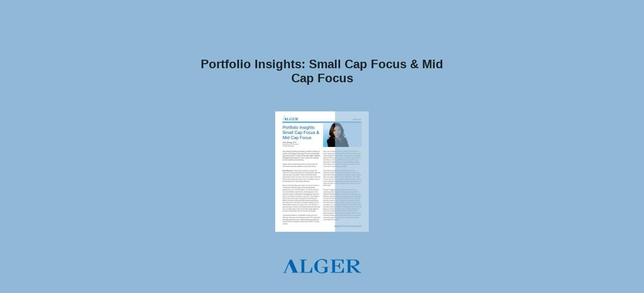

--- FILE ---
content_type: text/html; charset=utf-8
request_url: https://alger.cld.bz/Portfolio-Insights-Small-Cap-Focus-Mid-Cap-Focus/7/
body_size: 5550
content:


<!DOCTYPE html>
<!--suppress ALL -->
<html>
<head>
    <meta charset="utf-8"/>
    <title>Portfolio Insights: Small Cap Focus &amp; Mid Cap Focus - Page 7</title>
    <script type="text/javascript">
            document.title = document.title.replace(/- Page [0-9ivxlcm-]+$/i, '');
            window.__flippingbook_csrf__ = 'JSZ4jfjZ4ZgLPgQS+wuhHNBm4eybWSG6I/YleReilvKQ5A76AUq+Sq82/761fpWHBsazf1qq2MZHyIb+UUnafhI5aE22bqtBpqyLkIe9jSEcjmL/a5PySeKdgOML8Kc9A+4YdcKFX9sW+3OFDnBMu9yIr84HheuRErb6ey/MBi7OX1/B9agkljgXrbFMrshIc0v3+Wi74gFQt4ABGPWCm6+UQRzNmBdbfTWQNsaBCjxm7j6X+8NIH+EmPNmGVvIbNRKjkg2FeqTtFmWRvtZz4ml+zCVSu+8kUmseGNmvEOg=';
    </script>
        <style>
            html { overflow: hidden; }
            body { overflow: auto; }
            html, body { position: absolute; top: 0; left: 0; bottom: 0; right: 0; height: 100vh; margin: 0; padding: 0; }
            .full-text, .publication-layout { position: absolute; right: 100%; }
        </style>
    

<!--[if IE]>
<meta http-equiv="X-UA-Compatible" content="IE=edge" />
<![endif]-->
<meta name="google-site-verification" content="vIg4-veglDawXAgF7906MY8seCqoY6fxEqwDox14tzU" />

<meta itemprop="name" content="Portfolio Insights: Small Cap Focus &amp; Mid Cap Focus">

<meta name="description" content="Portfolio Insights: Small Cap Focus &amp; Mid Cap Focus" />
<meta itemprop="description" content="Portfolio Insights: Small Cap Focus &amp; Mid Cap Focus">

<meta itemprop="image" content="https://pages.cld.bz/res/PvLCKmr/fb.jpg?w=430&amp;h=1306077563">
<meta itemprop="bookFormat" content="EBook"/>

<link rel="image_src" href="https://pages.cld.bz/res/PvLCKmr/fb.jpg?w=430&amp;h=1306077563" />
<meta property="og:title" content="Portfolio Insights: Small Cap Focus &amp; Mid Cap Focus" />
<meta property="og:type" content="article" />
<meta property="og:url" content="https://alger.cld.bz/Portfolio-Insights-Small-Cap-Focus-Mid-Cap-Focus/7/" />
<meta name="image" property="og:image" content="https://pages.cld.bz/res/PvLCKmr/fb.jpg?w=430&amp;h=1306077563" />
<meta property="og:image" content="https://pages.cld.bz/res/PvLCKmr/fb.jpg?w=430&amp;h=1306077563" />
<meta property="og:image:type" content="image/jpeg" />
<meta property="og:description" content="Portfolio Insights: Small Cap Focus &amp; Mid Cap Focus" />

<meta name="twitter:card" content="summary_large_image">
<meta name="twitter:site" content="@cldbz">
<meta name="twitter:title" content="Portfolio Insights: Small Cap Focus &amp; Mid Cap Focus">
<meta name="twitter:description" content="Portfolio Insights: Small Cap Focus &amp; Mid Cap Focus">
<meta name="twitter:text:description" content="Portfolio Insights: Small Cap Focus &amp; Mid Cap Focus">
<meta name="twitter:image:src" content="https://pages.cld.bz/res/PvLCKmr/fb.jpg?w=430&amp;h=1306077563">

    <meta name="viewport" content="initial-scale=0.5,user-scalable=no,maximum-scale=0.5,target-densitydpi=device-dpi"/>
<link rel="shortcut icon" href="https://pages.cld.bz/res/PvLCKmr/favicon?h=1306077563" />
<link rel="apple-touch-icon" href="https://pages.cld.bz/res/PvLCKmr/thumb.jpg?h=1306077563" />

<link rel="alternate" type="application/json+oembed" href="https://cld.bz/__oembed?url=https://cld.bz/PvLCKmr&amp;format=json" title="Portfolio Insights: Small Cap Focus &amp; Mid Cap Focus" />
<link rel="alternate" type="text/xml+oembed" href="https://cld.bz/__oembed?url=https://cld.bz/PvLCKmr" title="Portfolio Insights: Small Cap Focus &amp; Mid Cap Focus" />
<link rel="canonical" href="https://alger.cld.bz/Portfolio-Insights-Small-Cap-Focus-Mid-Cap-Focus/7/" />

    <meta name="robots" content="noindex, nofollow" />
    <link href="/Content/fonts/ubuntu.css" rel="stylesheet" type="text/css" />

<style type="text/css" media="print">
    body {
        visibility: hidden;
        display: none;
    }
</style>
<script type="text/javascript">
    function getPixelRatio() {
        if (typeof window.devicePixelRatio === "undefined") {
            return 1;
        } else {
            return window.devicePixelRatio > 1.3 ? 2 : 1;
        }
    };
    var metas = document.getElementsByTagName('meta');
    var head = document.head && document.head.removeChild ? document.head : document.getElementsByTagName('head')[0];
    for (var i = 0; i < metas.length; i++) {
        if (metas[i].name == "viewport") {
            head.removeChild(metas[i]);
        }
    }

    
    var content = ('initial-scale=' + (1 / getPixelRatio()) + ', maximum-scale=' + (1 / getPixelRatio()) + ', user-scalable=no, minimal-ui');
    var meta = document.createElement('meta');
    meta.name = 'viewport';
    meta.content = content;
    head.appendChild(meta);
    
</script>

    <!-- #region Legacy Google Analytics -->
    <!-- #endregion -->
    <!-- #region Modern Universal Analytics -->
    <script type="text/javascript">
        (function() {
            function callback() {
                var startDate = new Date().getTime();
                    universalAnalytics.init(['UA-344175-12'], ['UA-1096652-3'], 'auto', 'cld.bz', startDate, '2.10.8', true, null, null, null, "Portfolio Insights: Small Cap Focus \u0026 Mid Cap Focus");
            }

            var po = document.createElement('script');
            po.type = 'text/javascript';
            po.async = true;
            po.src = 'https://dzl2wsuulz4wd.cloudfront.net/publication/html5/2.10.8/3.1.0/ua.js';
            var done = false;
            po.onload = po.onreadystatechange = function() {
                if (!done && (!this.readyState || this.readyState === "loaded" || this.readyState === "complete")) {
                    done = true;
                    callback();
                    po.onload = po.onreadystatechange = null;
                }
            };
            var s = document.getElementsByTagName('script')[0];
            s.parentNode.insertBefore(po, s);
        })();
    </script>
    <!-- #endregion -->


    <script type="text/javascript">
        var po = document.createElement('script');
        po.type = 'text/javascript';
        po.async = true;
        po.src = 'https://dzl2wsuulz4wd.cloudfront.net/Content/R10014/book-viewer.gz.js';
        var done = false;
        po.onload = po.onreadystatechange = function() {
            if (!done && (!this.readyState || this.readyState === "loaded" || this.readyState === "complete")) {
                done = true;
                new FBCloudBookView('.publication-layout',
                {
                    bookModel: {"HasLegacyVersion":false,"IndexableVersionUrl":"https://cld.bz/bookdata/PvLCKmr/basic-html/%page%","PublisherVersion":{"Major":2,"Minor":10,"Build":8,"Revision":-1,"MajorRevision":-1,"MinorRevision":-1},"SharingMode":0,"RestrictToDomains":[],"CustomTags":["html5Project","mobile","basic"],"Id":"PvLCKmr","BaseUrl":"https://alger.cld.bz/Portfolio-Insights-Small-Cap-Focus-Mid-Cap-Focus","BookUrl":"https://cld.bz/PvLCKmr","DataUrlNoSchemeDirect":"d1lx47257n5xt.cloudfront.net/309549/data/","FilesVersion":1,"BackgroundColor":11390433,"FlashBase":"https://d1lx47257n5xt.cloudfront.net","FlashPlayerVersion":"10.3.0","HasMobileVersion":false,"HasCustomBanner":false,"CustomBannerIcon":null,"CustomBannerName":null,"OwnerId":"w3jHB","IosUrl":null,"AndroidPackage":null,"IosProtocol":null,"ThumbnailUrl":"https://pages.cld.bz/res/PvLCKmr/thumb.jpg","Name":"Portfolio Insights: Small Cap Focus \u0026 Mid Cap Focus","BasicFirstPage":"1","LogoSrc":"{\u0022url\u0022:\u0022https://www.alger.com/Pages/Home.aspx\u0022,\u0022target\u0022:\u0022_blank\u0022,\u0022image\u0022:\u0022skins/current/images/algerqlogoblue.png\u0022,\u0022position\u0022:\u0022bottom-right\u0022}","PublicationInitializer":"{\u0022preloader\u0022:{\u0022logoLink\u0022:{\u0022image\u0022:\u0022skins/current/images/algerqlogoblue.png\u0022},\u0022titleColor\u0022:\u0022#1A2126\u0022,\u0022backgroundColor\u0022:\u0022#90B9D7\u0022,\u0022titleText\u0022:\u0022Portfolio Insights: Small Cap Focus \u0026 Mid Cap Focus\u0022,\u0022useCover\u0022:true}}","OwnerHasMobileApp":false,"DataUrlNoScheme":"pages.cld.bz/data/PvLCKmr","PublisherVersionString":"2.10.8","MobileUrl":{},"Description":"Portfolio Insights: Small Cap Focus \u0026 Mid Cap Focus","UrlName":"Portfolio-Insights-Small-Cap-Focus-Mid-Cap-Focus","Backlink":"Made with \u003cA HREF=\u0022https://flippingbook.com/ebook-creator\u0022 TITLE=\u0022Learn about Creating Ebooks with FlippingBook\u0022\u003eFlippingBook Ebook Creator\u003c/A\u003e","IsDeleted":false,"IsTrafficOverquoted":false,"IsProcessing":false,"DataUrlEnableSsl":true,"IsOwnerTrial":false,"HasEmbeddedFlash":false,"OwnerValidTill":"2026-11-02T16:08:05.292336","LastModified":"2024-02-29T19:09:45.048308","FilesLastModified":"2020-04-27T19:56:52.052355","GaCode":"UA-1096652-3","GaDomain":null,"PhysicalStore":"publcom","BookLongUrl":"https://alger.cld.bz/Portfolio-Insights-Small-Cap-Focus-Mid-Cap-Focus","FlashUrlDirect":"https://d1lx47257n5xt.cloudfront.net/_/2.10.8/book.swf","FlashUrl":{},"FlashEmbedUrl":{},"MobileJsUrl":{},"MobileBookmarkUrl":{},"MobilePreloaderUrl":{},"OriginalId":309549,"PageFormat":1,"OwnerSsoId":451103,"IsViewsOverquoted":false,"UseUniversalAnalytics":true,"DisableSeo":true},
                    basicFirstPage: 'page-1.html',
                    preauth: {
                        username:'',
                        password:''
                    },
                    resources: {
                            "PublStyle/publication.loading.css": "//dzl2wsuulz4wd.cloudfront.net/Content/R10014/PublStyle/publication.loading.css",
                            "PublStyle/publication.protection.css": "//dzl2wsuulz4wd.cloudfront.net/Content/R10014/PublStyle/publication.protection.css",
                            "PublStyle/publication.mobile.css": "//dzl2wsuulz4wd.cloudfront.net/Content/R10014/PublStyle/publication.mobile.css",
                            "PublStyle/publication.basic.css": "//dzl2wsuulz4wd.cloudfront.net/Content/R10014/PublStyle/publication.basic.css",
                            "Face/js/misc/publ.publloader.native.js": "//dzl2wsuulz4wd.cloudfront.net/Content/R10014/Face/js/misc/publ.publloader.native.js",
                            "Scripts/flash-renderer-{0}.js": "//dzl2wsuulz4wd.cloudfront.net/Content/R10014/Scripts/flash-renderer-9_0.js",
                            "mobileinit2.js": "//dzl2wsuulz4wd.cloudfront.net/Content/R10014/mobileinit2.js",
                            "Scripts/fullscreen.js": "//dzl2wsuulz4wd.cloudfront.net/Content/R10014/Scripts/fullscreen.js",
                            "Scripts/youtube.js": "//dzl2wsuulz4wd.cloudfront.net/Content/R10014/Scripts/youtube.js",
                            "Scripts/vimeo.js": "//dzl2wsuulz4wd.cloudfront.net/Content/R10014/Scripts/vimeo.js",
                            "Scripts/wheel.js": "//dzl2wsuulz4wd.cloudfront.net/Content/R10014/Scripts/wheel.js",
                        "easyxdm": "https://cld.bz/Scripts/src/easyXDM.js",
                        "flash": "//d1lx47257n5xt.cloudfront.net/_/2.10.8/book.swf?Signature=MgIOCsmQIVckO65fWseP6tip6X6BtsN9R4Tcleku~FHafUGgelQ5rn9JM7918NZAfzB~l1mwZUUXWlyOpJbpfU3lb~-jcgujQSyRhr8EY8aeO5errCYfUrWqN5R91itf7ScjokQni4eMavkpveHZgsMfUq791VZqy35KotumA2o_\u0026Policy=eyJTdGF0ZW1lbnQiOlt7IlJlc291cmNlIjoiaHR0cCo6Ly9kMWx4NDcyNTduNXh0LmNsb3VkZnJvbnQubmV0L18vMi4xMC44L2Jvb2suc3dmIiwiQ29uZGl0aW9uIjp7IkRhdGVMZXNzVGhhbiI6eyJBV1M6RXBvY2hUaW1lIjoxNzY5MDMxODI0fX19XX0_\u0026Key-Pair-Id=APKAJHHI2UARJWNSOBCQ",
                        "flashExpressInstall": "https://dzl2wsuulz4wd.cloudfront.net/Content/R10014/expressInstall.swf",
                        "ecommerce-cart": "https://d1lx47257n5xt.cloudfront.net/309549/data/common/ecommerce/cart.js",
                        "ecommerce-products": "https://d1lx47257n5xt.cloudfront.net/309549/data/common/ecommerce/products.js",
                        "flashCart": "https://dzl2wsuulz4wd.cloudfront.net/mobile/2.10.8/flashcart/flash-cart.js",
                        "backend":"backend.cld.bz",
                        "frontend":"cld.bz",
                        "pageserver":"pages.cld.bz",
                        "access":"/checkaccess.aspx",
                        "login":"https://logon.flippingbook.com/",
                        "remindPassword":"https://logon.flippingbook.com/restore-password?r=fbcloud",
                        "staticRoot": "https://dzl2wsuulz4wd.cloudfront.net/",
                        "staticVersionedRoot": "https://dzl2wsuulz4wd.cloudfront.net/Content/R10014/",
                        "publicationRoot":"https://dzl2wsuulz4wd.cloudfront.net/publication/html5/2.10.8/3.1.0/"
                    },
                    text: {
                        login: "Login",
                        password: "Password",
                        remember: "Remember me",
                        email: "Email",
                        wait: "Please wait...",
                        errors: {
                            genericError: "Unexpected error occurred",
                            requiredField: "Field is required",
                            InvalidAccessToken: "Authentication failed",
                            AuthenticationFailed: "Authentication failed",
                            AccessDenied: "Access denied "
                        },
                        passwordForm: {
                            title: "Password required",
                            description: "Please enter your password to access the publication",
                            error: "Password is incorrect"
                        },
                        loginForm: {
                            title: "Credentials required",
                            description: "This publication is private. You must have permission to access it.<br/> If you have permission to view this publication, please log in.",
                            loginToPubl: "Login to Publ.com",
                            forgotPassword: "Forgot your password?"
                        },
                        accessDenied: {
                            title: "Access denied ",
                            description: "The requested publication is private.<br/> You're signed in as %email%. You don't have permission to view it."
                        },
                        basic: {
                            placeholder: '<p>To maximize your viewing experience of this <a href="http://flippingbook.com">flipbook</a>, we recommend installing <a href="http://get.adobe.com/flashplayer/" target="_blank">Adobe Flash Player Plugin</a>. This installation will only take a few moments. Should you experience any issues with installation, please contact your System Administrator.</p><p class="par-linked-to-basic">Besides, it&#39;s possible to <a href="{1}">view a simplified version of the book on any device</a>.</p>'
                        }
                    },
                    ssl:true,
                    rendererVersion: "3.1.0",
                    debug: false
                });
                po.onload = po.onreadystatechange = null;
            }
        };
        var s = document.getElementsByTagName('script')[0];
        s.parentNode.insertBefore(po, s);
    </script>
    <script type="text/javascript"></script>
        <link rel="first" href="https://alger.cld.bz/Portfolio-Insights-Small-Cap-Focus-Mid-Cap-Focus/1"/>
        <link rel="last" href="https://alger.cld.bz/Portfolio-Insights-Small-Cap-Focus-Mid-Cap-Focus/8"/>
            <link rel="prev" href="https://alger.cld.bz/Portfolio-Insights-Small-Cap-Focus-Mid-Cap-Focus/6"/>
            <link rel="next" href="https://alger.cld.bz/Portfolio-Insights-Small-Cap-Focus-Mid-Cap-Focus/8"/>
</head>
<body style="background-color: #90B9D7">
<div class="publication-layout">
</div>
</body>
</html>


--- FILE ---
content_type: text/plain
request_url: https://d1lx47257n5xt.cloudfront.net/309549/data/common/pager.js?uni=2.19.4&dataVersion=1&Policy=eyJTdGF0ZW1lbnQiOlt7IlJlc291cmNlIjoiaHR0cCo6Ly9kMWx4NDcyNTduNXh0LmNsb3VkZnJvbnQubmV0LzMwOTU0OS9kYXRhLyoiLCJDb25kaXRpb24iOnsiRGF0ZUxlc3NUaGFuIjp7IkFXUzpFcG9jaFRpbWUiOjE3Njg5OTI5NDV9fX1dfQ__&Signature=WvQwQDmyK1ryB35xFMH5hZd7KX8rDEV6CyBDstLXVqfCzFKfy3MAPVxM28kUhRLNt0JkhTnxOFjUkAmUkf6IxKfR3IWTrosO2UnbWU7casC-T590kGDFPtMbBw0Qd1AbCUutx94XwMjIrf0Ry9vkfmU3nqSmmrPIN5lQIn8uNgM_&Key-Pair-Id=APKAJHHI2UARJWNSOBCQ
body_size: 1932
content:
{"bookSize":{"width":"612","height":"792"},"links":{"color":"#FFFFFF","target":"_blank","highlightOnFlip":false,"highlightOnHover":true},"search":{"color":"#FFE921"},"hardcover":false,"hardcoverColor":"#000000","flipCorner":false,"rightToLeft":false,"numerationOffset":0,"pageFlippingDuration":0.8,"pages":{"defaults":{"backgroundImageWidth":0,"backgroundImageHeight":0,"width":612,"height":792,"thFormat":"jpg","textLayer":false,"vectorText":false,"substrateFormat":"jpg","stub":false,"contentScale":0.765,"slideDelay":2,"backgroundColor":"#FFFFFF","wide":false,"pageResize":"FIT","shadowDepth":2,"substrateSizes":[650,960,1350,2050],"substrateSizesReady":4,"textSizes":[1350],"rtlContent":false},"1":{"blocks":[{"rect":[106,34,49,199]},{"rect":[246,66,48,259]},{"rect":[230,24,48,343]},{"rect":[249,360,48,385]},{"rect":[249,458,314,259]},{"rect":[241,95,48,94]}],"thFormat":"png","textLayer":true,"vectorText":true},"2":{"blocks":[{"rect":[249,655,48,88]},{"rect":[239,39,314,88]},{"rect":[249,599,314,144]}],"thFormat":"png","textLayer":true,"vectorText":true},"3":{"blocks":[{"rect":[249,641,48,88]},{"rect":[248,627,314,88]}],"thFormat":"png","textLayer":true,"vectorText":true},"4":{"blocks":[{"rect":[249,627,48,88]},{"rect":[249,599,314,88]}],"thFormat":"png","textLayer":true,"vectorText":true},"5":{"blocks":[{"rect":[248,641,48,88]},{"rect":[242,67,314,88]},{"rect":[238,39,314,172]},{"rect":[248,417,314,228]}],"thFormat":"png","textLayer":true,"vectorText":true},"6":{"blocks":[{"rect":[247,641,48,88]},{"rect":[248,599,314,88]}],"thFormat":"png","textLayer":true,"vectorText":true},"7":{"blocks":[{"rect":[248,641,48,88]},{"rect":[247,39,314,88]},{"rect":[248,305,314,144]},{"rect":[226,25,314,466]}],"thFormat":"png","textLayer":true,"vectorText":true},"8":{"blocks":[{"rect":[244,623,48,111]},{"rect":[242,113,313,112]},{"rect":[213,18,313,236]},{"rect":[226,18,313,265]}],"links":[{"rect":[87.31,11.26,429.26,184.53],"zIndex":11,"url":"http://www.alger.com/"},{"rect":[54.41,7.55,329.14,756.6],"zIndex":11,"url":"http://www.alger.com/"}],"thFormat":"png","textLayer":true,"vectorText":true},"structure":["1","2","3","4","5","6","7","8"]}}

--- FILE ---
content_type: image/svg+xml
request_url: https://d1lx47257n5xt.cloudfront.net/309549/data/common/page-vectorlayers/0007.svg?uni=2.19.4&dataVersion=1&Policy=eyJTdGF0ZW1lbnQiOlt7IlJlc291cmNlIjoiaHR0cCo6Ly9kMWx4NDcyNTduNXh0LmNsb3VkZnJvbnQubmV0LzMwOTU0OS9kYXRhLyoiLCJDb25kaXRpb24iOnsiRGF0ZUxlc3NUaGFuIjp7IkFXUzpFcG9jaFRpbWUiOjE3Njg5OTI5NDV9fX1dfQ__&Signature=WvQwQDmyK1ryB35xFMH5hZd7KX8rDEV6CyBDstLXVqfCzFKfy3MAPVxM28kUhRLNt0JkhTnxOFjUkAmUkf6IxKfR3IWTrosO2UnbWU7casC-T590kGDFPtMbBw0Qd1AbCUutx94XwMjIrf0Ry9vkfmU3nqSmmrPIN5lQIn8uNgM_&Key-Pair-Id=APKAJHHI2UARJWNSOBCQ
body_size: 94051
content:
﻿<?xml version="1.0" encoding="utf-8"?><svg:svg xmlns:xlink="http://www.w3.org/1999/xlink" xmlns:svg="http://www.w3.org/2000/svg" version="1.1" width="612px" height="792px" preserveAspectRatio="none" viewBox="0 0 612 792"><svg:defs><svg:clipPath id="--clippath0" transform=""><svg:path d="M 0 0 L 612 0 L 612 792 L 0 792 Z" stroke-miterlimit="0" stroke-linecap="" stroke-linejoin="" stroke-width="1px" stroke-dasharray="" stroke-dashoffset="0px" fill="none" clip-rule="nonzero"></svg:path></svg:clipPath><svg:style type="text/css">@font-face { font-family: "g_d0_f3";; src: url([data-uri]); } </svg:style></svg:defs><svg:g transform="matrix(1 0 0 -1 0 792)"><svg:g transform=""><svg:path d="M 0 0 L 612 0 L 612 792 L 0 792 Z" stroke-miterlimit="0" stroke-linecap="" stroke-linejoin="" stroke-width="1px" stroke-dasharray="" stroke-dashoffset="0px" fill="none" clip-rule="nonzero"></svg:path></svg:g><svg:g clip-path="url(#clippath0)"><svg:g transform=""><svg:text transform="translate(48.6 693.8584) scale(1, -1)" xml:space="preserve"><svg:tspan y="-2.0916" x="0 6.23496 11.77272 17.27064 19.91004 22.67892 27.35016 32.88792 38.38584 43.41564 46.28412 51.82188 54.67044 57.30984 62.33964 67.8774 76.37328 81.91104 87.40896 92.94672 95.08812 100.62588 105.63576 108.15564 110.92452 116.46228 121.9602 124.72908 127.49796 134.08152 142.58736 147.26856 150.13704 152.29836 157.83612 162.73644 168.2742 173.28408 176.05296 181.0728 183.84168 185.99304 191.5308 194.29968 197.13828 202.67604 208.17396 213.71172 216.3312 219.19968 222.54624 228.084 233.58192 238.73124 240.89256 245.57376" font-family="Helvetica" font-size="9.96px" fill="rgb(88,88,88)">The types of companies that Amy invests in, and frankly </svg:tspan></svg:text></svg:g></svg:g><svg:g clip-path="url(#clippath0)"><svg:g transform=""><svg:text transform="translate(48.6 679.9384) scale(1, -1)" xml:space="preserve"><svg:tspan y="-2.0916" x="0 2.76888 8.30664 13.80456 16.57344 19.20288 24.74064 28.05732 33.59508 36.36396 41.90172 45.2184 50.75616 52.92744 55.08876 57.95724 63.495 66.81168 72.34944 75.11832 77.27964 82.8174 88.31532 91.0842 99.59004 105.1278 108.44448 113.98224 116.6316 122.16936 127.66728 133.20504 135.82452 144.33036 149.86812 153.1848 158.72256 161.37192 163.53324 169.071 171.83988 174.56892 180.10668 185.6046 188.37348 193.91124 198.91116 204.44892 209.94684 215.4846 223.98048 228.66168 231.43056" font-family="Helvetica" font-size="9.96px" fill="rgb(88,88,88)">that are proliferating more and more in the economy, </svg:tspan></svg:text></svg:g></svg:g><svg:g clip-path="url(#clippath0)"><svg:g transform=""><svg:text transform="translate(48.6 665.8984) scale(1, -1)" xml:space="preserve"><svg:tspan y="-2.0916" x="0 5.53776 8.85444 14.3922 17.16108 19.3224 24.86016 29.76048 35.29824 40.30812 43.077 45.22836 50.76612 56.26404 59.13252 67.63836 73.17612 78.186 83.72376 86.22372 94.72956 100.26732 103.584 109.12176 111.6516 113.81292 119.35068 122.19924 124.36056 129.89832 132.6672 138.16512 143.70288 149.2008 151.36212 156.89988 159.04128 164.57904 167.4276 172.96536 177.97524 183.00504 188.5428 191.31168 196.3116 198.83148 200.9928 203.15412 208.30344 213.8412" font-family="Helvetica" font-size="9.96px" fill="rgb(88,88,88)">are investing much more in intangible assets like </svg:tspan></svg:text></svg:g></svg:g><svg:g clip-path="url(#clippath0)"><svg:g transform=""><svg:text transform="translate(48.6 651.8584) scale(1, -1)" xml:space="preserve"><svg:tspan y="-2.0916" x="0 3.34656 8.88432 13.8942 19.43196 24.92988 28.27644 33.30624 38.844 41.46348 47.00124 52.49916 58.03692 60.6564 66.19416 71.69208 76.61232 82.15008 84.29148 89.82924 95.32716 103.833 109.37076 114.86868 117.63756 120.267 122.42832 127.96608 130.73496 136.23288 139.00176 144.0216 149.55936 152.40792 155.1768 162.2484 167.78616 171.10284 176.6406 179.40948 182.17836 187.71612 189.84756 195.38532 200.88324 204.2298 206.39112 209.16 214.69776 223.18368 228.21348 230.98236" font-family="Helvetica" font-size="9.96px" fill="rgb(88,88,88)">research and development into software, algorithms, </svg:tspan></svg:text></svg:g></svg:g><svg:g clip-path="url(#clippath0)"><svg:g transform=""><svg:text transform="translate(48.6 637.9384) scale(1, -1)" xml:space="preserve"><svg:tspan y="-2.0916" x="0 5.53776 11.03568 16.57344 19.19292 24.73068 28.04736 33.58512 39.12288 44.14272 46.9116 49.68048 55.1784 60.71616 66.21408 68.85348 74.39124 79.88916 84.8094 90.34716 93.66384 96.43272 98.61396 103.64376 105.80508 111.34284 116.84076 119.70924 121.87056 127.40832 130.1772 135.67512 138.444 143.98176 147.29844 152.8362 158.37396 163.87188 166.0332 171.57096 177.06888 179.83776 185.37552 190.87344 196.4112 199.03068 201.192 206.72976 211.63008 217.16784 222.17772 224.9466 227.09796 232.63572 238.13364" font-family="Helvetica" font-size="9.96px" fill="rgb(88,88,88)">and drugs; and advertising into branding and investing </svg:tspan></svg:text></svg:g></svg:g><svg:g clip-path="url(#clippath0)"><svg:g transform=""><svg:text transform="translate(48.6 623.8784) scale(1, -1)" xml:space="preserve"><svg:tspan y="-2.0916" x="0 2.16132 7.69908 10.46796 15.96588 21.50364 29.99952 35.53728 41.0352 43.6746 47.02116 52.55892 57.5688 63.10656 68.60448 71.95104 76.98084 82.5186 87.52848 90.29736 92.80728 99.04224 104.58 110.07792 115.10772 120.64548 123.14544 128.29476 130.45608 135.99384 141.49176 146.52156 149.16096 154.69872 157.54728 160.06716 165.09696 170.63472 176.13264 181.6704 187.16832 189.32964 194.8674 200.36532 203.1342 208.67196 214.16988 219.70764" font-family="Helvetica" font-size="9.96px" fill="rgb(88,88,88)">in human resources. Those kinds of spending and </svg:tspan></svg:text></svg:g></svg:g><svg:g clip-path="url(#clippath0)"><svg:g transform=""><svg:text transform="translate(48.6 609.8384) scale(1, -1)" xml:space="preserve"><svg:tspan y="-2.0916" x="0 5.53776 10.54764 15.57744 21.1152 23.88408 28.884 31.40388 36.94164 40.25832 45.79608 51.33384 53.2362 56.00508 58.77396 62.11056 67.64832 70.49688 72.6582 78.19596 83.20584 85.97472 91.51248 97.0104 99.53028 101.6916 107.22936 110.07792 115.61568 121.1136 126.65136 131.78076 134.30064 139.22088 144.75864 146.90004 152.4378 157.93572 160.7046 163.56312 170.1666 175.70436 181.20228 183.84168 188.87148 194.40924 197.17812 202.67604 208.2138 213.22368 218.76144 224.25936 229.28916 234.82692" font-family="Helvetica" font-size="9.96px" fill="rgb(88,88,88)">assets aren't reflected in book value. And so because </svg:tspan></svg:text></svg:g></svg:g><svg:g clip-path="url(#clippath0)"><svg:g transform=""><svg:text transform="translate(48.6 595.9184) scale(1, -1)" xml:space="preserve"><svg:tspan y="-2.0916" x="0 5.53776 8.85444 11.06556 16.06548 21.60324 24.37212 29.87004 35.4078 40.90572 46.05504 48.57492 53.49516 59.03292 61.17432 66.71208 72.21 75.07848 77.2398 82.2696 85.03848 90.57624 96.07416 98.84304 101.61192 107.10984 109.87872 115.41648 120.9144 126.45216 131.95008 134.58948 143.09532 148.63308 154.131 159.1608 164.69856 168.01524 173.553 176.08284 181.6206 187.11852 191.79972 200.30556 205.84332 209.16 214.69776 217.46664 220.23552 225.1458 230.68356 232.82496 238.36272 243.86064" font-family="Helvetica" font-size="9.96px" fill="rgb(88,88,88)">price book value is not a good measure anymore, value </svg:tspan></svg:text></svg:g></svg:g><svg:g clip-path="url(#clippath0)"><svg:g transform=""><svg:text transform="translate(48.6 581.8784) scale(1, -1)" xml:space="preserve"><svg:tspan y="-2.0916" x="0 5.0298 7.79868 13.33644 18.33636 23.48568 28.51548 30.91584 33.68472 39.22248 44.7204 50.25816 53.02704 55.75608 61.29384 63.91332 69.45108 74.949 77.71788 80.48676 85.98468 91.52244 94.14192 99.17172 101.9406 107.47836 112.47828 117.6276 122.6574 125.17728 127.94616 133.48392 138.98184 141.75072 144.38016 149.91792 153.2346 158.77236 161.54124 163.81212 169.34988 174.35976 177.12864 179.75808 181.9194 187.45716 192.46704 197.49684 200.26572 202.41708 207.95484 213.45276 218.99052 223.89084 229.4286 232.19748 234.32892 239.24916 244.78692" font-family="Helvetica" font-size="9.96px" fill="rgb(88,88,88)">stocks tend to be the stocks that are just less innovative </svg:tspan></svg:text></svg:g></svg:g><svg:g clip-path="url(#clippath0)"><svg:g transform=""><svg:text transform="translate(48.6 567.8384) scale(1, -1)" xml:space="preserve"><svg:tspan y="-2.0916" x="0 3.34656 8.88432 11.6532 17.15112 22.68888 26.00556 28.77444 31.54332 37.08108 42.61884 48.1068 50.7462 56.28396 61.78188 64.55076 67.1802 72.71796 75.56652 78.20592 81.0744 86.61216 91.51248 97.05024 100.36692 103.1358 105.79512 113.58384 116.9304 122.46816 129.5298 132.29868 137.83644 140.67504 145.70484 148.47372 154.01148 159.0114 164.16072 169.19052 171.59088 177.12864 180.44532 185.98308 188.75196 193.78176 199.31952 207.8154 213.35316 218.85108 224.38884 226.53024 232.068 237.07788" font-family="Helvetica" font-size="9.96px" fill="rgb(88,88,88)">rather than out of favor. Growth stocks are companies </svg:tspan></svg:text></svg:g></svg:g><svg:g clip-path="url(#clippath0)"><svg:g transform=""><svg:text transform="translate(48.6 553.9184) scale(1, -1)" xml:space="preserve"><svg:tspan y="-2.0916" x="0 2.76888 8.30664 13.80456 16.57344 19.20288 24.74064 28.05732 33.59508 36.36396 44.8698 50.40756 53.72424 59.262 61.91136 64.07268 69.61044 75.10836 80.64612 85.54644 91.0842 93.85308 95.98452 100.90476 106.44252 109.29108 114.82884 120.32676 125.86452 128.6334 134.13132 139.05156 144.58932 147.906 150.67488 153.44376 158.98152 164.51928 167.24832 172.78608 178.284 183.3138 186.08268 188.71212 194.24988 199.7478 204.7776 210.31536 215.81328 221.35104" font-family="Helvetica" font-size="9.96px" fill="rgb(88,88,88)">that are more innovative and over the past decade </svg:tspan></svg:text></svg:g></svg:g><svg:g clip-path="url(#clippath0)"><svg:g transform=""><svg:text transform="translate(48.6 539.8784) scale(1, -1)" xml:space="preserve"><svg:tspan y="-2.0916" x="0 2.76888 8.30664 13.80456 18.83436 24.37212 26.9916 32.0214 37.55916 46.05504 51.5928 57.09072 62.62848 64.76988 70.30764 75.31752 77.8374 80.60628 86.14404 91.64196 94.41084 97.04028 102.57804 105.89472 111.43248 114.20136 122.7072 128.24496 131.56164 137.0994 139.74876 141.91008 147.44784 152.94576 158.48352 163.38384 168.9216 171.69048 173.82192 178.74216 184.27992 187.12848 194.21004 196.37136 199.14024 204.678 207.64608 213.18384 215.32524 220.863 226.36092 231.89868 235.21536" font-family="Helvetica" font-size="9.96px" fill="rgb(88,88,88)">those companies that are more innovative with higher </svg:tspan></svg:text></svg:g></svg:g><svg:g clip-path="url(#clippath0)"><svg:g transform=""><svg:text transform="translate(48.6 525.8384) scale(1, -1)" xml:space="preserve"><svg:tspan y="-2.0916" x="0 7.19112 13.80456 20.99568 23.87412 29.41188 34.42176 37.06116 42.59892 45.3678 50.86572 56.40348 59.72016 64.77984 70.3176 75.81552 78.5844 81.21384 86.7516 89.60016 92.23956 97.26936 102.80712 104.94852 110.48628 115.49616 118.13556 123.67332 129.17124 134.09148 139.62924 142.4778 148.01556 151.33224 156.87 165.3858 170.92356 173.69244 175.82388 180.85368 186.39144 188.53284 190.69416 195.37536" font-family="Helvetica" font-size="9.96px" fill="rgb(88,88,88)">R&amp;D as a percent of sales have dramatically </svg:tspan></svg:text></svg:g></svg:g><svg:g clip-path="url(#clippath0)"><svg:g transform=""><svg:text transform="translate(48.6 511.9184) scale(1, -1)" xml:space="preserve"><svg:tspan y="-2.0916" x="0 5.53776 11.03568 13.80456 19.34232 24.84024 28.1868 31.05528 36.59304 39.90972 48.44544 53.9832 59.48112 61.88148 64.65036 70.18812 75.68604 78.45492 81.08436 83.85324 89.391 94.88892 99.91872 105.45648 108.07596 113.10576 118.64352 127.1394 132.67716 138.17508 143.71284 145.85424 151.392 156.40188 158.92176 161.69064 167.2284 172.72632 175.4952 178.12464 183.6624 186.97908 192.51684 195.28572 197.44704 202.9848 207.99468 213.02448" font-family="Helvetica" font-size="9.96px" fill="rgb(88,88,88)">outperformed that those companies that are less </svg:tspan></svg:text></svg:g></svg:g><svg:g clip-path="url(#clippath0)"><svg:g transform=""><svg:text transform="translate(48.6 497.8784) scale(1, -1)" xml:space="preserve"><svg:tspan y="-2.0916" x="0 2.16132 7.69908 13.197 18.73476 23.63508 29.17284 31.94172 34.07316 38.9934 44.53116 47.49924 53.037 58.53492 64.07268 66.69216 73.77372 79.31148 82.16004 87.6978 93.19572 95.35704 97.51836 103.05612 107.95644 113.4942 116.46228 119.23116 124.76892 130.26684 133.03572 135.66516 138.43404 141.77064 147.3084 152.80632 158.34408 161.11296 168.16464 170.32596 172.48728 174.6486 177.75612 182.78592 188.32368 193.8216 196.59048 198.74184 204.2796 209.77752 215.31528 218.08416 223.58208 228.50232 234.04008 237.35676" font-family="Helvetica" font-size="9.96px" fill="rgb(88,88,88)">innovative and we believe that trend will continue over </svg:tspan></svg:text></svg:g></svg:g><svg:g clip-path="url(#clippath0)"><svg:g transform=""><svg:text transform="translate(48.6 483.8384) scale(1, -1)" xml:space="preserve"><svg:tspan y="-2.0916" x="0 2.76888 8.30664 13.80456 16.44396 21.98172 27.47964 32.50944 35.27832 38.0472 43.05708 48.59484 53.49516 59.03292 62.3496 67.88736 70.05864 72.82752 77.49876 83.03652 88.53444 91.881 96.9108" font-family="Helvetica" font-size="9.96px" fill="rgb(88,88,88)">the next several years.</svg:tspan></svg:text></svg:g></svg:g><svg:g clip-path="url(#clippath0)"><svg:g transform=""><svg:text transform="translate(48.6 455.8484) scale(1, -1)" xml:space="preserve"><svg:tspan y="-2.0916" x="0 6.60348 12.70896 18.24672 23.74464 29.2824 34.78032 38.62488 41.39376 49.17252 55.278 60.81576 66.31368 69.66024 72.42912 78.51468" font-family="Helvetica" font-size="9.96px" font-weight="bold" fill="rgb(88,88,88)">Speaker Question</svg:tspan></svg:text></svg:g></svg:g><svg:g clip-path="url(#clippath0)"><svg:g transform=""><svg:text transform="translate(133.32 455.8484) scale(1, -1)" xml:space="preserve"><svg:tspan y="-2.0916" x="0 2.76888 5.39832 8.1672 13.18704 15.95592 18.7248 24.22272 29.76048 33.07716 38.61492 41.26428 46.80204 52.29996 56.98116 59.75004 65.2878 67.41924 72.957 78.45492 81.44292 83.60424 89.142 91.99056 94.75944 100.2972 105.79512 108.43452 110.59584 116.1336 121.14348 123.91236 126.77088 133.85244 139.3902 144.88812 150.03744 152.67684 158.2146 161.53128" font-family="Helvetica" font-size="9.96px" fill="rgb(88,88,88)">: Is there anything in the last week or </svg:tspan></svg:text></svg:g></svg:g><svg:g clip-path="url(#clippath0)"><svg:g transform=""><svg:text transform="translate(48.6 441.8084) scale(1, -1)" xml:space="preserve"><svg:tspan y="-2.0916" x="0 2.76888 9.84048 15.37824 18.2268 23.76456 27.08124 29.85012 35.38788 40.30812 45.84588 51.3438 54.11268 56.88156 62.37948 67.91724 73.41516 78.09636 81.08436 83.85324 89.391 94.88892 97.6578 100.28724 102.44856 107.47836 110.34684 112.61772 118.15548 123.16536 125.93424 128.56368 133.59348 139.13124 141.75072 147.28848 152.7864 158.32416 163.82208 166.59096 171.6108 176.6406 179.98716 185.52492 188.2938 193.29372 198.83148 200.97288 206.51064 212.00856 214.77744 217.40688 219.67776 225.21552" font-family="Helvetica" font-size="9.96px" fill="rgb(88,88,88)">two or even today that is just so head scratching, jaw</svg:tspan></svg:text></svg:g></svg:g><svg:g clip-path="url(#clippath0)"><svg:g transform=""><svg:text transform="translate(281.06 441.8084) scale(1, -1)" xml:space="preserve"><svg:tspan y="-2.0916" x="0" font-family="Helvetica" font-size="9.96px" fill="rgb(88,88,88)">-</svg:tspan></svg:text></svg:g></svg:g><svg:g clip-path="url(#clippath0)"><svg:g transform=""><svg:text transform="translate(48.6 427.8884) scale(1, -1)" xml:space="preserve"><svg:tspan y="-2.0916" x="0 5.53776 8.85444 14.3922 19.92996 25.46772 27.59916 33.13692 38.63484 41.40372 46.42356 51.96132 57.45924 62.997 68.49492 71.13432 73.9032 79.44096 84.93888 87.70776 90.3372 92.60808 98.14584 103.15572 105.9246 108.55404 114.0918 116.2332 121.77096 124.61952 130.15728 135.6552 138.42408 141.05352 149.55936 155.09712 160.22652 165.76428 168.14472 173.68248 179.1804 183.8616 186.8496 191.8794 197.41716 202.91508 207.94488 213.48264 216.10212 218.871 224.40876" font-family="Helvetica" font-size="9.96px" fill="rgb(88,88,88)">dropping cheap that just did not make any sense to </svg:tspan></svg:text></svg:g></svg:g><svg:g clip-path="url(#clippath0)"><svg:g transform=""><svg:text transform="translate(48.6 413.8484) scale(1, -1)" xml:space="preserve"><svg:tspan y="-2.0916" x="0 4.6812 10.21896 15.71688 21.25464 24.22272 30.8262 35.856 38.62488 43.64472 49.18248 54.6804 59.7102 61.87152 64.74 66.90132 71.93112 74.57052 80.10828 82.87716 88.37508 93.91284 102.40872 107.94648 110.44644 115.9842 120.99408 123.63348 128.31468 133.85244 139.35036 142.45788 147.48768 153.02544 158.52336 161.16276 166.70052 172.19844 174.96732 177.59676 180.36564 185.9034 188.63244 191.40132 196.93908 202.437 205.20588 207.83532 209.99664 215.02644 217.89492 220.6638 226.20156 231.69948 235.04604 240.5838" font-family="Helvetica" font-size="9.96px" fill="rgb(88,88,88)">you? As specific a name as you can get to, but is there </svg:tspan></svg:text></svg:g></svg:g><svg:g clip-path="url(#clippath0)"><svg:g transform=""><svg:text transform="translate(48.6 399.8084) scale(1, -1)" xml:space="preserve"><svg:tspan y="-2.0916" x="0 5.53776 11.03568 15.71688 18.48576 24.02352 26.15496 31.69272 37.19064 40.17864 42.94752 48.48528 53.9832 56.75208 59.52096 65.01888 69.93912 75.47688 80.9748 83.74368 86.51256 92.01048 97.54824 103.04616 107.72736 110.71536 112.87668 117.90648 120.67536 126.21312 128.34456 133.37436 138.91212 143.922 148.9518 154.48956 159.49944 161.66076 167.19852 169.9674 175.46532 181.00308 183.62256 186.49104 189.8376 195.37536 203.87124 206.39112 209.73768 215.27544 220.77336 222.93468 225.096 227.86488 232.53612" font-family="Helvetica" font-size="9.96px" fill="rgb(88,88,88)">anything that even today is disassociated from reality?</svg:tspan></svg:text></svg:g></svg:g><svg:g clip-path="url(#clippath0)"><svg:g transform=""><svg:text transform="translate(48.6 371.8484) scale(1, -1)" xml:space="preserve"><svg:tspan y="-2.0916" x="0 6.84252 15.69696 21.12516 24.3522 30.45768 36.56316 42.10092 48.18648" font-family="Helvetica" font-size="9.96px" font-weight="bold" fill="rgb(88,88,88)">Amy Zhang</svg:tspan></svg:text></svg:g></svg:g><svg:g clip-path="url(#clippath0)"><svg:g transform=""><svg:text transform="translate(102.96 371.8484) scale(1, -1)" xml:space="preserve"><svg:tspan y="-2.0916" x="0 2.76888 5.53776 13.30656 15.46788 17.6292 20.49768 26.03544 31.53336 33.69468 39.23244 44.73036 47.49924 53.037 58.53492 64.07268 69.5706 72.33948 74.49084 79.41108 84.94884 87.71772 90.44676 93.21564 98.7534 104.25132 107.0202 108.92256 113.96232 116.60172 121.52196 127.05972 130.3764 135.07752 138.18504 140.45592 145.99368" font-family="Helvetica" font-size="9.96px" fill="rgb(88,88,88)">: Oil being negative, that's very jaw</svg:tspan></svg:text></svg:g></svg:g><svg:g clip-path="url(#clippath0)"><svg:g transform=""><svg:text transform="translate(256.1 371.8484) scale(1, -1)" xml:space="preserve"><svg:tspan y="-2.0916" x="0" font-family="Helvetica" font-size="9.96px" fill="rgb(88,88,88)">-</svg:tspan></svg:text></svg:g></svg:g><svg:g clip-path="url(#clippath0)"><svg:g transform=""><svg:text transform="translate(48.6 357.8084) scale(1, -1)" xml:space="preserve"><svg:tspan y="-2.0916" x="0 5.53776 8.85444 14.3922 19.92996 25.46772 27.59916 33.13692 38.63484 41.40372 44.1726 46.94148 49.67052 52.4394 57.97716 60.1086 65.64636 70.77576 73.29564 76.06452 81.60228 87.1002 89.86908 92.63796 99.6996 101.86092 104.02224 106.18356 109.29108 114.82884 120.32676 123.09564 128.6334 131.36244 134.13132 139.66908 148.155 153.69276 159.19068 162.53724 168.075 171.39168 176.0928 178.96128 183.99108 189.02088 194.55864 200.05656 205.59432 208.911 211.12212 216.62004 219.38892 222.01836 224.78724" font-family="Helvetica" font-size="9.96px" fill="rgb(88,88,88)">dropping. I think that will be a temporary scenario. I </svg:tspan></svg:text></svg:g></svg:g><svg:g clip-path="url(#clippath0)"><svg:g transform=""><svg:text transform="translate(48.6 343.8884) scale(1, -1)" xml:space="preserve"><svg:tspan y="-2.0916" x="0 2.76888 8.30664 10.43808 15.97584 21.10524 23.74464 26.51352 29.2824 36.34404 38.50536 40.66668 42.828 45.93552 50.96532 56.50308 62.001 67.0308 69.19212 74.72988 80.2278 83.57436 86.34324 89.11212 94.61004 100.1478 102.91668 105.5262 111.06396 116.56188 122.09964 124.86852 130.36644 133.23492 135.7548 138.52368 144.06144 149.55936 152.32824 157.866 159.99744 165.5352 170.54508 175.6944 178.21428 183.24408 190.32564 195.8634 201.36132 206.39112 209.16" font-family="Helvetica" font-size="9.96px" fill="rgb(88,88,88)">think I will consider that one of the black swans, </svg:tspan></svg:text></svg:g></svg:g><svg:g clip-path="url(#clippath0)"><svg:g transform=""><svg:text transform="translate(48.6 329.8484) scale(1, -1)" xml:space="preserve"><svg:tspan y="-2.0916" x="0 5.53776 7.67916 10.44804 15.9858 21.48372 27.02148 32.5194 38.05716 40.82604 47.87772 53.41548 56.26404 61.8018 67.29972 72.21996 77.75772 80.5266 86.02452 91.56228 97.0602 99.6996 104.7294 110.26716 115.16748 120.70524 124.02192 129.55968 131.73096 134.59944 140.1372 142.2786 147.81636 152.82624 157.97556 160.61496 165.64476 172.72632 178.26408 183.762 186.53088 192.06864 196.959 202.49676 207.99468 210.76356 215.7834 218.55228 221.32116 226.81908 228.9804 234.0102" font-family="Helvetica" font-size="9.96px" fill="rgb(88,88,88)">although we have had several black swan events this </svg:tspan></svg:text></svg:g></svg:g><svg:g clip-path="url(#clippath0)"><svg:g transform=""><svg:text transform="translate(48.6 315.8084) scale(1, -1)" xml:space="preserve"><svg:tspan y="-2.0916" x="0 4.6812 10.21896 15.71688 19.06344 21.83232" font-family="Helvetica" font-size="9.96px" fill="rgb(88,88,88)">year. </svg:tspan></svg:text></svg:g></svg:g><svg:g clip-path="url(#clippath0)"><svg:g transform=""><svg:text transform="translate(48.6 287.8284) scale(1, -1)" xml:space="preserve"><svg:tspan y="-2.0916" x="0 6.10548 9.45204 14.9898 23.48568 26.12508 31.66284 34.28232 39.82008 45.318 48.66456 51.43344 54.29196 59.82972 61.97112 64.13244 69.6702 72.43908 77.937 83.47476 86.79144 91.85112 97.38888 102.8868 107.9166 110.68548 112.83684 117.75708 123.29484 126.06372 128.79276 135.87432 141.41208 144.26064 149.7984 155.29632 160.21656 165.75432 168.5232 173.52312 179.06088 187.55676 193.09452 198.59244 204.1302 206.2716 211.80936 216.81924 219.33912 222.108 227.64576 233.14368 235.91256" font-family="Helvetica" font-size="9.96px" fill="rgb(88,88,88)">From a portfolio perspective, we have companies that </svg:tspan></svg:text></svg:g></svg:g><svg:g clip-path="url(#clippath0)"><svg:g transform=""><svg:text transform="translate(48.6 273.7884) scale(1, -1)" xml:space="preserve"><svg:tspan y="-2.0916" x="0 7.08156 12.61932 15.46788 21.00564 26.50356 28.66488 30.8262 36.36396 41.26428 46.80204 49.77012 56.85168 59.013 61.17432 63.33564" font-family="Helvetica" font-size="9.96px" fill="rgb(88,88,88)">we believe will </svg:tspan></svg:text></svg:g></svg:g><svg:g clip-path="url(#clippath0)"><svg:g transform=""><svg:text transform="translate(115.08 273.7884) scale(1, -1)" xml:space="preserve"><svg:tspan y="-2.0916" x="0 5.0298 10.56756 16.06548 18.83436 20.98572 26.52348 32.0214 37.55916 40.32804 43.05708 48.59484 51.21432 56.75208 62.25 65.01888 72.09048 77.62824 79.76964 81.93096 84.69984 87.67788 94.75944 100.2972 105.79512 108.564 114.10176 119.59968 122.94624 125.81472 128.5836 134.12136 139.61928 142.38816 147.408 150.17688 155.71464 159.03132 167.55708 170.32596" font-family="Helvetica" font-size="9.96px" fill="rgb(88,88,88)">continue to do well, weather the storm, </svg:tspan></svg:text></svg:g></svg:g><svg:g clip-path="url(#clippath0)"><svg:g transform=""><svg:text transform="translate(48.6 259.8684) scale(1, -1)" xml:space="preserve"><svg:tspan y="-2.0916" x="0 5.53776 11.03568 16.57344 19.19292 24.73068 28.04736 33.58512 36.354 41.89176 47.38968 49.551 55.08876 60.58668 63.35556 66.69216 72.22992 74.37132 79.90908 82.67796 84.8094 89.72964 95.2674 97.4088 102.09 105.43656 110.97432 116.47224 119.24112 122.01 127.50792 130.85448 133.62336 136.39224 141.89016 147.42792 152.92584 155.56524 158.33412 163.87188 169.3698 171.53112 174.87768 177.64656 183.18432 188.68224 194.22 197.53668 202.59636 205.23576 210.77352 214.0902" font-family="Helvetica" font-size="9.96px" fill="rgb(88,88,88)">and are doing relatively better than their peers or </svg:tspan></svg:text></svg:g></svg:g><svg:g clip-path="url(#clippath0)"><svg:g transform=""><svg:text transform="translate(48.6 245.8284) scale(1, -1)" xml:space="preserve"><svg:tspan y="-2.0916" x="0 5.0298 10.56756 19.06344 24.6012 30.09912 32.868 35.01936 37.78824 43.326 46.64268 51.6924 54.46128 56.9712 63.57468 69.11244 71.88132 74.61036 80.14812 82.28952 87.31932 92.85708 95.62596 98.355 105.43656 110.97432 113.82288 119.36064 122.67732 128.21508 130.98396 133.14528 138.68304 144.18096 149.33028 151.4916 157.02936 162.52728 165.16668 170.70444 173.47332 176.20236 181.23216 186.76992 195.2658 200.80356 206.30148 211.83924 213.98064 219.5184 224.52828 227.04816 229.81704 235.3548 240.85272 243.6216" font-family="Helvetica" font-size="9.96px" fill="rgb(88,88,88)">competitors. But also, we are looking at companies that </svg:tspan></svg:text></svg:g></svg:g><svg:g clip-path="url(#clippath0)"><svg:g transform=""><svg:text transform="translate(48.6 231.7884) scale(1, -1)" xml:space="preserve"><svg:tspan y="-2.0916" x="0 5.53776 8.85444 14.3922 17.16108 22.69884 25.46772 28.07724 31.4238 36.4536 39.22248 44.76024 50.25816 52.41948 57.95724 60.72612 66.22404 69.5706 71.73192 76.76172 82.29948 87.30936 90.07824 93.41484 96.18372 98.9526 101.72148 104.45052 109.98828 112.12968 117.279 119.9184 122.68728 128.22504 130.95408 139.45992 144.14112 147.0096 149.77848 155.31624 160.81416 169.32 172.08888 174.5988 181.68036 187.21812 190.06668 195.09648 197.86536 201.20196 206.73972 211.7496 216.7794 219.4188 222.18768 227.72544 232.72536 235.49424" font-family="g_d0_f3" font-size="9.96px" fill="rgb(88,88,88)">are at “stupid prices.” I talk to my team, we stress test </svg:tspan></svg:text></svg:g></svg:g><svg:g clip-path="url(#clippath0)"><svg:g transform=""><svg:text transform="translate(48.6 217.8684) scale(1, -1)" xml:space="preserve"><svg:tspan y="-2.0916" x="0 5.53776 7.67916 9.84048 12.70896 18.24672 21.09528 23.73468 26.50356 32.04132 37.53924 40.17864 45.7164 51.21432 54.56088 57.32976 60.18828 65.72604 67.86744 70.02876 75.56652 78.3354 81.06444 86.6022 92.10012 97.63788 100.25736 103.60392 109.14168 114.6396 119.78892 122.42832 124.58964 127.35852 130.1274 132.2688 137.80656 140.65512 143.424 148.96176 152.27844 160.8042 165.834 168.35388 173.89164 176.7402 179.3796 182.72616 184.88748 189.91728 195.0666 197.706 203.24376 208.74168 214.27944" font-family="Helvetica" font-size="9.96px" fill="rgb(88,88,88)">all of the portfolio, and rank it in terms of risk and </svg:tspan></svg:text></svg:g></svg:g><svg:g clip-path="url(#clippath0)"><svg:g transform=""><svg:text transform="translate(48.6 203.8284) scale(1, -1)" xml:space="preserve"><svg:tspan y="-2.0916" x="0 3.34656 8.88432 15.94596 21.48372 24.8004 30.33816 33.10704" font-family="Helvetica" font-size="9.96px" fill="rgb(88,88,88)">reward. </svg:tspan></svg:text></svg:g></svg:g><svg:g clip-path="url(#clippath0)"><svg:g transform=""><svg:text transform="translate(48.6 175.8684) scale(1, -1)" xml:space="preserve"><svg:tspan y="-2.0916" x="0 2.76888 4.67124 13.18704 15.70692 21.24468 26.25456 29.02344 34.5612 40.05912 42.22044 44.38176 49.06296 52.17048 57.09072 62.62848 65.94516 70.64628 73.87332 79.41108 84.42096 89.45076 91.61208 94.38096 99.91872 105.41664 108.05604 110.21736 115.75512 118.60368 121.37256 126.91032 130.227 138.75276 143.78256 146.30244 151.8402 154.68876 157.20864 162.23844 165.00732 170.54508 175.545 180.69432 183.2142 188.244 193.78176 195.92316 201.46092 206.4708 209.23968 211.39104 216.9288 222.42672 225.1956 227.96448 230.10588 235.64364" font-family="Helvetica" font-size="9.96px" fill="rgb(88,88,88)">I'm actually very excited in terms of stock selection, in </svg:tspan></svg:text></svg:g></svg:g><svg:g clip-path="url(#clippath0)"><svg:g transform=""><svg:text transform="translate(48.6 161.8284) scale(1, -1)" xml:space="preserve"><svg:tspan y="-2.0916" x="0 2.76888 8.30664 11.62332 20.14908 25.17888 27.69876 33.23652 36.08508 38.72448 44.26224 49.76016 52.52904 58.0668 63.56472 66.3336 68.48496 74.02272 76.16412 78.32544 83.00664 86.23368 91.77144 97.26936 102.80712 106.1238 111.66156 117.19932 119.35068 124.88844 130.38636 133.02576 135.79464 141.3324 146.83032 149.5992 155.13696 160.63488 163.98144 166.75032 169.60884 175.1466 177.288 179.44932 184.98708 187.75596 193.25388 198.79164 201.56052 207.05844 209.69784 211.85916 217.39692" font-family="Helvetica" font-size="9.96px" fill="rgb(88,88,88)">terms of potentially upgrading the portfolio both in </svg:tspan></svg:text></svg:g></svg:g><svg:g clip-path="url(#clippath0)"><svg:g transform=""><svg:text transform="translate(48.6 147.7884) scale(1, -1)" xml:space="preserve"><svg:tspan y="-2.0916" x="0 7.08156 12.61932 14.76072 20.29848 25.7964 28.56528 30.71664 36.2544 41.75232 44.74032 50.27808 55.776 61.31376 63.93324 69.471 71.6124 76.6422 82.17996 84.94884 90.44676 95.98452 104.4804 110.01816 115.02804 117.79692 120.30684 123.07572 125.8446 128.61348 134.1114 136.27272 141.81048 146.93988 149.57928 152.34816 157.88592 160.01736 165.04716 167.81604 169.9674 174.9972 177.76608 183.30384 186.03288 191.57064 194.88732 200.42508 205.96284 208.73172" font-family="Helvetica" font-size="9.96px" fill="rgb(88,88,88)">weighting and also names. I think this is a great </svg:tspan></svg:text></svg:g></svg:g><svg:g clip-path="url(#clippath0)"><svg:g transform=""><svg:text transform="translate(48.6 133.8684) scale(1, -1)" xml:space="preserve"><svg:tspan y="-2.0916" x="0 5.53776 11.03568 16.57344 22.07136 25.41792 28.1868 33.72456 39.22248 41.3838 44.15268 48.82392 51.81192 57.34968 62.8476 67.8774 73.41516 78.91308 83.94288 89.48064 92.10012 96.78132 102.31908 107.817 109.97832 113.32488 118.86264 121.95024 127.488 132.98592 135.14724 140.685 146.18292 148.9518 151.72068 157.2186 159.858 165.39576 170.89368 175.81392 181.35168 184.12056 186.8496 192.38736 197.88528 202.91508 208.45284 211.07232 216.61008 221.61996 224.38884 227.72544 233.2632 241.75908 247.29684" font-family="g_d0_f3" font-size="9.96px" fill="rgb(88,88,88)">opportunity because you’re going to have those extreme </svg:tspan></svg:text></svg:g></svg:g><svg:g clip-path="url(#clippath0)"><svg:g transform=""><svg:text transform="translate(48.6 119.8284) scale(1, -1)" xml:space="preserve"><svg:tspan y="-2.0916" x="0 5.0298 10.0596 15.59736 21.09528 26.63304 29.94972 32.16084 37.65876 42.68856 45.32796 50.35776 55.89552 58.6644 65.71608 71.25384 74.1024 76.87128 82.40904 87.52848 93.06624 95.5662 101.10396 106.60188 111.52212 117.05988 122.5578 125.32668 130.86444 136.36236 141.90012 144.5196 150.05736 152.90592 155.54532 158.3142 163.85196 169.34988 171.98928 176.90952 182.44728 184.58868 190.12644 192.89532 195.02676 197.18808 199.3494 202.21788 206.89908" font-family="Helvetica" font-size="9.96px" fill="rgb(88,88,88)">scenarios so we take advantage of the volatility.</svg:tspan></svg:text></svg:g></svg:g><svg:g clip-path="url(#clippath0)"><svg:g transform=""><svg:text transform="translate(48.6 91.8444) scale(1, -1)" xml:space="preserve"><svg:tspan y="-2.0916" x="0 6.60348 12.70896 18.24672 23.74464 29.2824 34.78032 38.62488 41.39376 49.17252 55.278 60.81576 66.31368 69.66024 72.42912 78.51468" font-family="Helvetica" font-size="9.96px" font-weight="bold" fill="rgb(88,88,88)">Speaker Question</svg:tspan></svg:text></svg:g></svg:g><svg:g clip-path="url(#clippath0)"><svg:g transform=""><svg:text transform="translate(133.32 91.8444) scale(1, -1)" xml:space="preserve"><svg:tspan y="-2.0916" x="0 2.76888 5.39832 12.0018 15.34836 20.88612 23.655 26.38404 31.9218 37.41972 40.76628 46.30404 49.07292 54.57084 60.1086 64.76988 67.75788 73.29564 78.79356 87.2994 92.83716 97.84704 100.36692 103.1358 108.67356 114.17148 116.94036 119.5698 125.10756 130.60548 135.52572 141.06348" font-family="Helvetica" font-size="9.96px" fill="rgb(88,88,88)">: Are there any names that have </svg:tspan></svg:text></svg:g></svg:g><svg:g clip-path="url(#clippath0)"><svg:g transform=""><svg:text transform="translate(48.6 77.8044) scale(1, -1)" xml:space="preserve"><svg:tspan y="-2.0916" x="0 5.53776 8.85444 14.3922 19.92996 25.46772 30.95568 33.72456 39.26232 44.76024 50.298 52.91748 59.52096 62.86752 68.40528 71.17416 73.9032 79.44096 84.93888 88.28544 93.8232 96.44268 101.98044 107.47836 112.15956 115.14756 120.68532 126.18324 134.68908 140.22684 145.23672 147.7566 150.52548 156.06324 161.56116 164.33004 167.09892 171.7602 177.29796 182.79588 185.78388 192.86544 195.02676 200.05656 205.59432 208.5624 213.2436 218.78136 224.27928" font-family="Helvetica" font-size="9.96px" fill="rgb(88,88,88)">graduated? Are there any names that you wish you </svg:tspan></svg:text></svg:g></svg:g><svg:g clip-path="url(#clippath0)"><svg:g transform=""><svg:text transform="translate(48.6 63.7644) scale(1, -1)" xml:space="preserve"><svg:tspan y="-2.0916" x="0 5.0298 10.56756 16.06548 18.2268 23.76456 26.53344 31.53336 34.30224 36.4536 38.61492 40.77624 43.76424 49.302 56.36364 61.9014 64.74996 70.28772 75.78564 78.55452 81.18396 86.72172 92.21964 97.13988 102.67764 105.44652 110.94444 114.291 119.82876 126.8904 132.42816 135.27672 138.0456 143.58336 146.3124 151.85016 157.34808 159.98748 162.75636 168.29412 173.79204 176.56092 182.09868 184.23012 189.76788 195.2658 198.03468 204.6282 206.78952 209.5584 215.09616 220.59408 223.94064 226.80912 229.6776 233.02416 238.56192 247.0578" font-family="Helvetica" font-size="9.96px" fill="rgb(88,88,88)">could still own but have grown to be too big? Either from </svg:tspan></svg:text></svg:g></svg:g><svg:g clip-path="url(#clippath0)"><svg:g transform=""><svg:text transform="translate(314.81 693.8584) scale(1, -1)" xml:space="preserve"><svg:tspan y="-2.0916" x="0 5.0298 13.53564 19.0734 21.2148 23.37612 26.145 28.91388 34.4118 37.0512 45.55704 47.71836 53.25612 56.025 61.52292 64.86948 67.63836 76.1442 78.30552 83.84328 86.46276 89.23164 94.7694 97.37892 102.91668 108.4146 111.18348 116.20332 118.36464 123.9024 129.40032 132.1692 137.70696 140.54556 143.18496 151.6908 153.85212 159.38988 162.00936 164.77824 170.316 175.81392 178.5828 181.21224 185.89344 191.4312 196.92912 200.03664 202.30752 207.84528 212.85516 215.62404 218.25348 225.33504 230.8728 234.18948 239.72724" font-family="Helvetica" font-size="9.96px" fill="rgb(88,88,88)">small to mid or mid to outside of mid that you just were </svg:tspan></svg:text></svg:g></svg:g><svg:g clip-path="url(#clippath0)"><svg:g transform=""><svg:text transform="translate(314.81 679.9384) scale(1, -1)" xml:space="preserve"><svg:tspan y="-2.0916" x="0 2.86848 8.40624 11.72292 16.7826 22.32036 27.81828 30.33816 33.10704 38.6448 41.37384 46.9116 52.40952 55.1784 57.80784 63.3456 68.84352 71.6124 74.38128 79.8792 82.74768 85.26756 90.80532 96.30324 101.33304 106.8708 112.36872 117.39852 122.93628 125.55576 128.32464 133.8624 139.36032 144.04152 147.02952 152.56728 155.88396 161.42172 168.51324 171.38172 174.1506 179.68836 182.4174 187.95516 193.45308 196.09248 198.86136 204.39912 209.89704 212.66592 218.20368 220.33512 225.87288 228.64176 234.13968 239.67744 245.17536" font-family="Helvetica" font-size="9.96px" fill="rgb(88,88,88)">forced to get out of because they grew to be too big and </svg:tspan></svg:text></svg:g></svg:g><svg:g clip-path="url(#clippath0)"><svg:g transform=""><svg:text transform="translate(314.81 665.8984) scale(1, -1)" xml:space="preserve"><svg:tspan y="-2.0916" x="0 4.6812 10.21896 15.71688 18.70488 25.78644 27.94776 32.97756 38.51532 41.4834 46.1646 51.70236 57.20028 60.18828 65.21808 70.75584 76.25376 78.41508 83.95284 86.72172 91.72164 94.49052 96.64188 98.8032 100.96452 103.95252 109.49028 116.55192 122.08968" font-family="Helvetica" font-size="9.96px" fill="rgb(88,88,88)">you wish you could still own?</svg:tspan></svg:text></svg:g></svg:g><svg:g clip-path="url(#clippath0)"><svg:g transform=""><svg:text transform="translate(314.81 637.9384) scale(1, -1)" xml:space="preserve"><svg:tspan y="-2.0916" x="0 6.84252 15.69696 21.12516 24.3522 30.45768 36.56316 42.10092 48.18648" font-family="Helvetica" font-size="9.96px" font-weight="bold" fill="rgb(88,88,88)">Amy Zhang</svg:tspan></svg:text></svg:g></svg:g><svg:g clip-path="url(#clippath0)"><svg:g transform=""><svg:text transform="translate(369.17 637.9384) scale(1, -1)" xml:space="preserve"><svg:tspan y="-2.0916" x="0 2.76 5.52 8.28 11.04 16.56888 22.09776 27.62664 29.52012 32.28012 34.9206 40.44948 45.97836 50.87976 56.40864 59.16864 64.69752 70.2264 74.8788 77.86788 83.39676 86.25636 88.89684 91.65684 97.18572 102.7146 105.4746 108.2346 110.85516 116.38404 121.91292 124.67292 127.43292 132.9618 138.45084 143.48172 149.0106 154.53948 159.55044 165.07932 167.59032 170.35032 172.2438 180.7806" font-family="Helvetica" font-size="9.96px" fill="rgb(88,88,88)">: I don't have any of that, but because I'm </svg:tspan></svg:text></svg:g></svg:g><svg:g clip-path="url(#clippath0)"><svg:g transform=""><svg:text transform="translate(314.81 623.8784) scale(1, -1)" xml:space="preserve"><svg:tspan y="-2.0916" x="0 5.53776 11.03568 13.80456 16.434 19.30248 24.84024 28.15692 33.2166 38.75436 44.25228 46.89168 49.66056 55.19832 57.92736 60.56676 66.80172 72.33948 74.48088 79.51068 82.15008 84.3114 89.3412 92.20968 97.23948 100.00836 102.15972 104.32104 106.48236 109.35084 114.8886 117.65748 122.6574 131.16324 136.701 138.8424 141.00372 143.7726 148.79244 154.3302 159.82812 162.46752 167.49732 170.2662 173.6028 179.14056 181.90944 187.40736 192.94512 197.6064 200.37528 203.35332 208.89108 214.389 217.15788 219.78732 221.94864 224.71752 226.61988 231.65964 234.42852 237.1974" font-family="Helvetica" font-size="9.96px" fill="rgb(88,88,88)">not forced to. This is still a small cap strategy, but it's I </svg:tspan></svg:text></svg:g></svg:g><svg:g clip-path="url(#clippath0)"><svg:g transform=""><svg:text transform="translate(314.81 609.8384) scale(1, -1)" xml:space="preserve"><svg:tspan y="-2.0916" x="0 5.0298 10.56756 16.06548 18.2268 23.76456 26.53344 32.03136 37.56912 42.46944 48.0072 50.77608 56.274 61.81176 67.30968 69.94908 75.48684 80.49672 85.52652 91.06428 96.5622 99.33108 101.48244 107.0202 112.51812 115.287 117.91644 122.94624 128.484 136.97988 142.51764 145.28652 147.41796 155.9238 161.46156 166.47144 168.8718 174.40956 179.90748 185.44524 188.21412 193.71204 197.0586 199.82748 202.59636 209.658 215.19576 217.96464 220.80324 226.90872 232.44648 235.76316" font-family="Helvetica" font-size="9.96px" fill="rgb(88,88,88)">could have one exception, sometimes one or two. For </svg:tspan></svg:text></svg:g></svg:g><svg:g clip-path="url(#clippath0)"><svg:g transform=""><svg:text transform="translate(314.81 595.9184) scale(1, -1)" xml:space="preserve"><svg:tspan y="-2.0916" x="0 5.53776 10.54764 16.0854 24.58128 30.11904 32.26044 37.7982 40.56708 43.05708 50.13864 55.6764 58.64448 64.18224 71.24388 76.78164 79.6302 86.23368 91.77144 97.26936 102.80712 104.94852 107.817 112.4982 115.26708 118.1256 125.20716 130.74492 132.88632 137.91612 143.45388 146.42196 148.58328 153.61308 156.38196 158.53332 164.07108 167.38776 172.92552 178.46328 181.23216 186.24204 191.7798 197.27772 200.0466 202.81548 205.58436 208.3134 210.47472 215.50452 218.2734 226.77924 231.46044" font-family="g_d0_f3" font-size="9.96px" fill="rgb(88,88,88)">example, we own Shopify, which is large cap. It’s my </svg:tspan></svg:text></svg:g></svg:g><svg:g clip-path="url(#clippath0)"><svg:g transform=""><svg:text transform="translate(314.81 581.8784) scale(1, -1)" xml:space="preserve"><svg:tspan y="-2.0916" x="0 5.53776 10.54764 16.0854 21.58332 26.61312 32.15088 35.46756 41.00532 43.65468 46.52316 52.06092 55.3776 57.92736" font-family="Helvetica" font-size="9.96px" fill="rgb(88,88,88)">exposure for e</svg:tspan></svg:text></svg:g></svg:g><svg:g clip-path="url(#clippath0)"><svg:g transform=""><svg:text transform="translate(378.29 581.8784) scale(1, -1)" xml:space="preserve"><svg:tspan y="-2.0916" x="0" font-family="Helvetica" font-size="9.96px" fill="rgb(88,88,88)">-</svg:tspan></svg:text></svg:g></svg:g><svg:g clip-path="url(#clippath0)"><svg:g transform=""><svg:text transform="translate(381.65 581.8784) scale(1, -1)" xml:space="preserve"><svg:tspan y="-2.0916" x="0 5.0298 10.56756 19.06344 27.56928 33.10704 36.42372 41.4834 47.02116 49.79004 52.16052 59.35164 64.8894 67.65828 70.42716 73.1562 80.23776 82.39908 87.42888 92.96664 95.8152 98.58408 101.35296 106.36284 111.9006 117.39852 119.55984 125.0976 127.86648 133.3644 140.44596 145.98372 148.83228 150.9936 153.76248 156.621 162.15876 167.16864 169.80804 175.3458" font-family="Helvetica" font-size="9.96px" fill="rgb(88,88,88)">commerce. Do I wish I could own it as a </svg:tspan></svg:text></svg:g></svg:g><svg:g clip-path="url(#clippath0)"><svg:g transform=""><svg:text transform="translate(314.81 567.8384) scale(1, -1)" xml:space="preserve"><svg:tspan y="-2.0916" x="0 5.53776 11.03568 16.57344 22.07136 24.71076 30.24852 35.74644 40.77624 42.93756 45.70644 47.8578 53.39556 58.89348 64.43124 67.20012 74.39124 79.88916 82.65804 85.42692 88.1958 90.92484 93.08616 98.11596 100.98444 106.5222 109.14168 114.17148 122.67732 128.21508 130.35648 132.5178 138.05556 141.37224 144.14112 149.67888 155.21664 160.22652 162.38784 165.15672 167.30808 172.84584 178.34376 181.11264 183.88152 190.46508 196.00284 198.77172 201.50076 203.66208 206.43096 209.28948 216.37104 221.9088 226.91868 229.78716 235.32492" font-family="g_d0_f3" font-size="9.96px" fill="rgb(88,88,88)">huge position? No. It’s a smaller position. But it was a </svg:tspan></svg:text></svg:g></svg:g><svg:g clip-path="url(#clippath0)"><svg:g transform=""><svg:text transform="translate(314.81 553.9184) scale(1, -1)" xml:space="preserve"><svg:tspan y="-2.0916" x="0 2.76888 8.30664 13.80456 16.44396 21.98172 27.47964 30.24852 35.78628 41.2842 43.44552 48.98328 51.12468 56.66244 62.16036 65.02884 67.89732 73.43508 76.75176 79.30152 84.83928 87.60816 89.7396 95.27736 100.77528 106.31304 109.08192 111.81096 113.97228 122.47812 128.01588 130.78476 133.5138 139.05156 144.54948 147.31836 149.46972 151.63104 154.49952 156.66084 162.1986 167.20848 169.97736 172.74624 177.40752 182.94528 188.4432 191.78976 194.55864 197.53668 204.14016 209.0604 214.59816 220.09608 222.86496 228.40272 233.90064 236.06196 238.22328 242.90448 245.67336" font-family="Helvetica" font-size="9.96px" fill="rgb(88,88,88)">top 10 holding for a long time, until last year. Eventually, </svg:tspan></svg:text></svg:g></svg:g><svg:g clip-path="url(#clippath0)"><svg:g transform=""><svg:text transform="translate(314.81 539.8784) scale(1, -1)" xml:space="preserve"><svg:tspan y="-2.0916" x="0 2.16132 4.9302 7.78872 14.87028 17.0316 19.19292 21.35424 24.46176 29.99952 33.3162 38.85396 44.39172 49.92948 55.41744 57.57876 62.25996 65.36748 70.90524 76.40316 79.17204 81.80148 87.33924 92.83716 95.60604 97.7574 103.29516 106.06404 108.79308 114.33084 119.82876 122.59764 125.45616 130.99392 136.49184 142.0296 144.52956 150.06732 155.56524 160.24644 168.75228 174.29004 177.60672 183.14448 185.91336 188.78184 194.3196 199.81752 202.5864 205.21584 207.98472 210.13608 218.64192 221.4108 226.94856 229.08 234.61776 240.11568" font-family="g_d0_f3" font-size="9.96px" fill="rgb(88,88,88)">it will probably not be in the fund anymore, but I’m glad </svg:tspan></svg:text></svg:g></svg:g><svg:g clip-path="url(#clippath0)"><svg:g transform=""><svg:text transform="translate(314.81 525.8384) scale(1, -1)" xml:space="preserve"><svg:tspan y="-2.0916" x="0 2.76888 8.30664 13.80456 16.57344 19.20288 21.3642 24.13308 26.9916 29.15292 34.18272 36.9516 39.81012 45.34788 48.66456 51.33384 56.8716 62.36952 69.45108 72.31956 77.85732 83.35524 88.38504 93.9228 99.42072 104.45052 109.98828 112.60776 119.68932 125.22708 128.07564 133.6134 139.11132 141.75072 143.91204 146.07336 151.22268 156.76044 159.52932 162.25836 167.79612 170.565 172.69644 178.2342 181.00308 183.73212 189.26988 194.7678 198.11436 200.88324 207.95484 210.11616 215.65392 221.15184 226.6896 230.00628 235.06596" font-family="Helvetica" font-size="9.96px" fill="rgb(88,88,88)">that it is for now because we do like to let our winners </svg:tspan></svg:text></svg:g></svg:g><svg:g clip-path="url(#clippath0)"><svg:g transform=""><svg:text transform="translate(314.81 511.9184) scale(1, -1)" xml:space="preserve"><svg:tspan y="-2.0916" x="0 3.34656 8.88432 14.38224 17.15112 19.92 22.68888 25.2984 28.06728 33.60504 35.73648 41.27424 46.40364 49.04304 51.81192 57.34968 62.8476 65.61648 67.51884 72.5586 75.198 80.73576 83.50464 88.62408 94.16184 98.82312 101.6916 107.22936 112.72728 117.64752 123.18528 128.6832 131.45208 136.98984 142.48776 148.02552 150.645 152.80632 158.34408 161.19264 163.96152 169.49928 172.81596 181.34172 186.37152 188.8914 194.42916 197.27772 199.91712 206.99868 212.53644 218.03436 220.80324 223.66176 230.74332 236.28108" font-family="Helvetica" font-size="9.96px" fill="rgb(88,88,88)">run. I think that's a key advantage in terms of what we </svg:tspan></svg:text></svg:g></svg:g><svg:g clip-path="url(#clippath0)"><svg:g transform=""><svg:text transform="translate(314.81 497.8784) scale(1, -1)" xml:space="preserve"><svg:tspan y="-2.0916" x="0 5.53776 11.03568 13.80456 16.434 23.03748 28.57524 31.34412 34.07316 41.15472 46.69248 49.66056 55.19832 57.33972 62.36952 67.90728 70.67616 76.17408 81.71184 86.61216 92.14992 94.9188 99.80916 105.34692 108.6636 113.36472 116.47224 122.01 130.50588 136.04364 139.36032 144.89808 147.06936 152.60712 158.10504 160.74444 165.77424 171.312 174.62868 177.39756 180.05688 185.59464 188.4432 191.0826 196.62036 199.93704 205.4748 212.56632 215.3352 220.87296" font-family="Helvetica" font-size="9.96px" fill="rgb(88,88,88)">do. But we also have very emerging sort of growth </svg:tspan></svg:text></svg:g></svg:g><svg:g clip-path="url(#clippath0)"><svg:g transform=""><svg:text transform="translate(314.81 483.8384) scale(1, -1)" xml:space="preserve"><svg:tspan y="-2.0916" x="0 5.0298 10.56756 19.06344 24.6012 30.09912 35.63688 37.77828 43.31604 48.32592 50.8458 53.61468 59.15244 64.65036 67.41924 70.04868 77.13024 82.668 85.63608 91.17384 98.23548 103.77324 106.6218 108.78312 110.94444 116.09376 121.63152 124.251 130.85448 135.77472 141.31248 144.62916 150.16692 153.52344 155.68476 161.22252 166.72044 172.2582 175.10676 180.64452 183.9612 186.73008 193.3734 198.26376 203.80152 205.94292 211.48068 214.79736 220.33512 223.104 225.97248 232.57596 238.11372 240.8826" font-family="Helvetica" font-size="9.96px" fill="rgb(88,88,88)">companies that we own like Everbridge or Avalara. So, </svg:tspan></svg:text></svg:g></svg:g><svg:g clip-path="url(#clippath0)"><svg:g transform=""><svg:text transform="translate(314.81 469.9184) scale(1, -1)" xml:space="preserve"><svg:tspan y="-2.0916" x="0 2.16132 4.9302 6.83256 11.87232 14.6412 17.9778 23.51556 29.01348 31.1748 33.33612 38.01732 41.24436 46.78212 52.28004 55.6266 61.16436 66.66228 68.8236 70.98492 73.7538 76.61232 82.84728 88.38504 93.88296 96.40284 101.43264 106.9704 115.46628 121.00404 126.50196 132.03972 134.18112 139.71888 144.72876 147.24864 150.01752 155.55528 161.0532 163.82208 166.59096 171.25224 176.79 182.28792 185.27592 190.30572 195.84348 201.3414 203.9808 206.14212 211.67988 214.52844 220.0662 225.56412 228.91068" font-family="Helvetica" font-size="9.96px" fill="rgb(88,88,88)">it's really barbell. The companies that you see in our </svg:tspan></svg:text></svg:g></svg:g><svg:g clip-path="url(#clippath0)"><svg:g transform=""><svg:text transform="translate(314.81 455.8484) scale(1, -1)" xml:space="preserve"><svg:tspan y="-2.0916" x="0 5.53776 11.03568 14.38224 17.15112 20.00964 25.5474 27.6888 29.85012 35.38788 38.15676 40.8858 46.42356 51.92148 54.69036 57.3198 62.85756 66.17424 71.712 74.48088 80.01864 85.51656 88.28544 90.91488 95.94468 104.45052 109.98828 112.12968 114.291 117.05988 122.07972 127.61748 133.1154 135.88428 138.51372 141.2826 146.82036 152.31828 155.66484 161.2026 163.97148 169.4694 172.81596 178.35372 180.9732 186.51096 192.00888 194.1702 198.8514 201.95892 207.49668 210.26556 213.10416 218.64192 225.70356 228.47244 234.0102 236.8488" font-family="Helvetica" font-size="9.96px" fill="rgb(88,88,88)">portfolio that are not small cap: there are only a few of </svg:tspan></svg:text></svg:g></svg:g><svg:g clip-path="url(#clippath0)"><svg:g transform=""><svg:text transform="translate(314.81 441.8084) scale(1, -1)" xml:space="preserve"><svg:tspan y="-2.0916" x="0 2.76888 8.30664 13.80456 22.3104 24.83028 30.36804 35.86596 41.40372 44.1726 46.90164 52.4394 57.93732 62.61852 65.60652 68.95308 74.49084 79.98876 82.15008 84.3114 88.9926 92.21964 97.24944 102.7872 106.10388 111.054 116.59176 119.36064 124.85856 127.62744 133.1652 138.66312 142.00968 147.54744 153.04536 158.07516 163.61292 166.3818 168.8718 171.64068 174.40956 176.31192 181.34172 183.98112 189.51888 191.66028 193.8216 196.8096 202.34736 207.84528 213.38304 218.88096 221.64984 224.27928 226.4406 231.97836 237.47628" font-family="Helvetica" font-size="9.96px" fill="rgb(88,88,88)">them and they really serve a purpose. It's all about long</svg:tspan></svg:text></svg:g></svg:g><svg:g clip-path="url(#clippath0)"><svg:g transform=""><svg:text transform="translate(557.98 441.8084) scale(1, -1)" xml:space="preserve"><svg:tspan y="-2.0916" x="0" font-family="Helvetica" font-size="9.96px" fill="rgb(88,88,88)">-</svg:tspan></svg:text></svg:g></svg:g><svg:g clip-path="url(#clippath0)"><svg:g transform=""><svg:text transform="translate(314.81 427.8884) scale(1, -1)" xml:space="preserve"><svg:tspan y="-2.0916" x="0 2.76888 8.30664 11.62332 20.14908 22.78848 25.65696 31.19472 34.5114 37.06116 45.567 51.10476 53.87364" font-family="Helvetica" font-size="9.96px" fill="rgb(88,88,88)">term for me. </svg:tspan></svg:text></svg:g></svg:g><svg:g clip-path="url(#clippath0)"><svg:g transform=""><svg:text transform="translate(314.81 399.8084) scale(1, -1)" xml:space="preserve"><svg:tspan y="-2.0916" x="0 7.19112 11.06556 16.56348 22.66896 25.43784 32.62896 38.16672 46.05504 54.90948 60.44724" font-family="Helvetica" font-size="9.96px" font-weight="bold" fill="rgb(88,88,88)">Brad Newman</svg:tspan></svg:text></svg:g></svg:g><svg:g clip-path="url(#clippath0)"><svg:g transform=""><svg:text transform="translate(381.41 399.8084) scale(1, -1)" xml:space="preserve"><svg:tspan y="-2.0916" x="0 2.76888 5.39832 8.1672 10.93608 17.99772 23.53548 29.0334 31.80228 34.6608 37.42968 42.96744 45.57696 48.34584 53.8836 59.38152 64.91928 70.04868 72.56856 78.10632 83.00664 88.5444 91.86108 96.5622 102.09996 107.59788 113.22528 117.90648 121.25304 126.7908 132.28872 134.92812 137.697 143.23476 148.73268 151.50156 157.03932 162.53724 168.075 173.57292 179.11068" font-family="Helvetica" font-size="9.96px" fill="rgb(88,88,88)">: I want to thank everybody on the phone </svg:tspan></svg:text></svg:g></svg:g><svg:g clip-path="url(#clippath0)"><svg:g transform=""><svg:text transform="translate(314.81 385.8884) scale(1, -1)" xml:space="preserve"><svg:tspan y="-2.0916" x="0 2.86848 8.40624 11.72292 14.3922 19.92996 22.69884 25.53744 31.0752 36.57312 39.342 44.87976 49.87968 52.64856 54.79992 59.82972 62.3496 65.11848 70.65624 73.97292 79.51068 85.04844 90.54636 93.31524 95.94468 101.48244 106.98036 112.51812 115.1376 120.1674 125.70516 131.20308 136.74084 142.23876 144.40008 149.93784 155.43576 158.20464 162.87588 168.41364 173.91156 177.25812 180.24612 183.015 185.16636 193.6722 199.20996 201.82944 208.911 211.07232 213.8412 219.37896 222.34704 227.8848 232.89468" font-family="Helvetica" font-size="9.96px" fill="rgb(88,88,88)">for a fantastic turnout and spending your time with us </svg:tspan></svg:text></svg:g></svg:g><svg:g clip-path="url(#clippath0)"><svg:g transform=""><svg:text transform="translate(314.81 371.8484) scale(1, -1)" xml:space="preserve"><svg:tspan y="-2.0916" x="0 2.76888 8.30664 13.80456 19.34232 24.0036 26.77248 29.75052 32.5194 35.28828 42.34992 47.88768 53.3856 56.15448 59.013 63.6942 69.23196 74.72988 77.71788 80.48676 86.02452 88.75356 93.90288 99.44064 104.93856 112.02012 114.65952 117.4284 122.96616 128.46408 131.23296 134.00184 141.06348 146.60124 149.4498 152.79636 158.33412 163.83204 165.99336 168.15468 172.83588 176.06292 180.98316 186.52092 188.66232 194.20008 199.698 202.56648 208.10424 213.60216 216.94872" font-family="Helvetica" font-size="9.96px" fill="rgb(88,88,88)">today. I want you to know that we really value our </svg:tspan></svg:text></svg:g></svg:g><svg:g clip-path="url(#clippath0)"><svg:g transform=""><svg:text transform="translate(314.81 357.8084) scale(1, -1)" xml:space="preserve"><svg:tspan y="-2.0916" x="0 3.34656 8.88432 11.02572 16.56348 19.33236 21.4638 27.00156 32.49948 37.52928 43.06704 45.20844 50.7462 53.59476 60.67632 62.83764 65.60652 71.14428 74.11236 78.79356 84.33132 89.82924 92.81724 98.355 103.85292 109.39068 112.01016 119.09172 124.62948 126.53184 129.8784 135.41616 138.26472 143.80248 149.3004 152.64696 158.18472 160.9536 163.7922 169.32996 172.64664 175.1964 179.8776 185.41536 190.91328 194.0208 199.55856 205.05648 208.40304 210.56436 216.10212 221.60004" font-family="Helvetica" font-size="9.96px" fill="rgb(88,88,88)">relationship with you and we're here for you during </svg:tspan></svg:text></svg:g></svg:g><svg:g clip-path="url(#clippath0)"><svg:g transform=""><svg:text transform="translate(314.81 343.8884) scale(1, -1)" xml:space="preserve"><svg:tspan y="-2.0916" x="0 2.76888 8.30664 13.80456 18.83436 24.37212 26.9916 32.52936 37.53924 40.30812 43.64472 49.18248 54.6804 58.02696 63.56472 65.70612 71.24388 76.7418 80.08836 84.76956 87.75756 90.52644 92.6778 101.18364 106.7214 111.73128" font-family="Helvetica" font-size="9.96px" fill="rgb(88,88,88)">these extraordinary times.</svg:tspan></svg:text></svg:g></svg:g><svg:g clip-path="url(#clippath0)"><svg:g transform=""><svg:text transform="translate(314.81 315.8084) scale(1, -1)" xml:space="preserve"><svg:tspan y="-2.0916" x="0 6.84252 15.69696 21.12516 24.3522 30.45768 36.56316 42.10092 48.18648" font-family="Helvetica" font-size="9.96px" font-weight="bold" fill="rgb(88,88,88)">Amy Zhang</svg:tspan></svg:text></svg:g></svg:g><svg:g clip-path="url(#clippath0)"><svg:g transform=""><svg:text transform="translate(369.17 315.8084) scale(1, -1)" xml:space="preserve"><svg:tspan y="-2.0916" x="0 2.76888 5.53776 11.7528 17.29056 22.78848 28.32624 33.45564 35.856 40.5372 46.07496 51.57288 54.34176 57.3198 60.08868 62.85756 66.17424 71.712 77.24976 79.40112 81.56244 86.24364 89.47068 95.00844 100.50636 106.04412 109.3608 114.89856 119.93832 122.09964 127.6374 130.40628 135.9042 138.5436 144.08136 146.22276 148.38408 151.37208 156.05328 161.59104 167.08896 170.43552" font-family="Helvetica" font-size="9.96px" fill="rgb(88,88,88)">: Thank you. I really appreciate all your </svg:tspan></svg:text></svg:g></svg:g><svg:g clip-path="url(#clippath0)"><svg:g transform=""><svg:text transform="translate(314.81 301.8884) scale(1, -1)" xml:space="preserve"><svg:tspan y="-2.0916" x="0 5.0298 10.56756 16.06548 21.60324 27.10116 30.44772 33.2166 35.98548 38.60496 45.79608 51.33384 56.24412 61.78188 64.63044 70.1682 72.78768 78.32544 81.64212 87.17988 92.71764 95.48652 98.2554 103.74336 109.28112 113.9424" font-family="Helvetica" font-size="9.96px" fill="rgb(88,88,88)">support. Have a great day.</svg:tspan></svg:text></svg:g></svg:g><svg:g clip-path="url(#clippath0)"><svg:g transform=""><svg:text transform="translate(505.54 732.61) scale(1, -1)" xml:space="preserve"><svg:tspan y="-1.89" x="0 5.499 11.997 18.36 24.858 30.861 37.323 43.821 46.323 52.326" font-family="Helvetica" font-size="9px" font-weight="bold" fill="rgb(112,111,115)">TRANSCRIPT</svg:tspan></svg:text></svg:g></svg:g></svg:g></svg:svg>

--- FILE ---
content_type: text/plain
request_url: https://d1lx47257n5xt.cloudfront.net/309549/data/html/skin/config.js?uni=2.19.4&dataVersion=1&Policy=eyJTdGF0ZW1lbnQiOlt7IlJlc291cmNlIjoiaHR0cCo6Ly9kMWx4NDcyNTduNXh0LmNsb3VkZnJvbnQubmV0LzMwOTU0OS9kYXRhLyoiLCJDb25kaXRpb24iOnsiRGF0ZUxlc3NUaGFuIjp7IkFXUzpFcG9jaFRpbWUiOjE3Njg5OTI5NDV9fX1dfQ__&Signature=WvQwQDmyK1ryB35xFMH5hZd7KX8rDEV6CyBDstLXVqfCzFKfy3MAPVxM28kUhRLNt0JkhTnxOFjUkAmUkf6IxKfR3IWTrosO2UnbWU7casC-T590kGDFPtMbBw0Qd1AbCUutx94XwMjIrf0Ry9vkfmU3nqSmmrPIN5lQIn8uNgM_&Key-Pair-Id=APKAJHHI2UARJWNSOBCQ
body_size: 1249
content:
{"main-color":"#90B9D7","second-color":"#90B9D7","background-image":"url(\"skins/current/images/flippingbookbackground.png\")","background-size":"cover","background-position":"center center","classes":"","main-margin-bottom":"0em","menu-height":"45px","main-text-color":"#FFFFFF","main-button-color":"#FFFFFF","main-icon-color":"#FFFFFF","second-text-color":"#002B54","second-icon-color":"#002B54","second-button-color":"#002B54","background-color":"#AECCE0","background-shadow-color":"#4F4F4F","bottom-background-color":"#B0CDE1","bottom-left-background-color":"#A9C7DE","bottom-right-background-color":"#ADCDE1","bottom-center-background-color":"#BBD3E4","bottom-icon-color":"#535D65","bottom-left-icon-color":"#4A5760","bottom-right-icon-color":"#4A5760","middle-background-color":"#B2CEE1","middle-left-background-color":"#A4C5DC","middle-right-background-color":"#96BDD7","middle-right-icon-color":"#42515B","middle-left-icon-color":"#42515B","top-background-color":"#A9C8DE","top-left-background-color":"#A4C4DC","top-left-text-color":"#20272B","top-left-icon-color":"#3E4C58","top-right-background-color":"#96BAD6","top-right-text-color":"#1B2227","top-right-button-color":"#213E54","top-right-icon-color":"#3E4C58","top-center-background-color":"#C1D9E8","bottom-right-background-text-color":"#252B2F","bottom-left-background-text-color":"#22282D","top-right-menu-icon-color":"#3E4C58","top-right-menu-button-color":"#213E54","top-left-menu-text-color":"#20272B"}

--- FILE ---
content_type: application/javascript; charset=utf-8
request_url: https://pages.cld.bz/res/policy?callback=jsonpCallback0_3992375492927007&id=PvLCKmr&password=&loginTicket=&rnd=0.754306087905785
body_size: 578
content:
jsonpCallback0_3992375492927007({"Success":true,"Data":{"Policy":"eyJTdGF0ZW1lbnQiOlt7IlJlc291cmNlIjoiaHR0cCo6Ly9kMWx4NDcyNTduNXh0LmNsb3VkZnJvbnQubmV0LzMwOTU0OS9kYXRhLyoiLCJDb25kaXRpb24iOnsiRGF0ZUxlc3NUaGFuIjp7IkFXUzpFcG9jaFRpbWUiOjE3Njg5OTI5NDV9fX1dfQ__","KeyId":"APKAJHHI2UARJWNSOBCQ","Signature":"WvQwQDmyK1ryB35xFMH5hZd7KX8rDEV6CyBDstLXVqfCzFKfy3MAPVxM28kUhRLNt0JkhTnxOFjUkAmUkf6IxKfR3IWTrosO2UnbWU7casC-T590kGDFPtMbBw0Qd1AbCUutx94XwMjIrf0Ry9vkfmU3nqSmmrPIN5lQIn8uNgM_"},"Metadata":{"Policy":"eyJTdGF0ZW1lbnQiOlt7IlJlc291cmNlIjoiaHR0cCo6Ly9kMWx4NDcyNTduNXh0LmNsb3VkZnJvbnQubmV0L18vMi4xMC44L2Jvb2suc3dmKiIsIkNvbmRpdGlvbiI6eyJEYXRlTGVzc1RoYW4iOnsiQVdTOkVwb2NoVGltZSI6MTc2ODk5Mjk0NX19fV19","KeyId":"APKAJHHI2UARJWNSOBCQ","Signature":"NljNgtUASKT7hEtDzF6IE3gAzn~7A9ierDBYigosPw958fk1vvlmKbwUmsQ4ghVw6F-9EMZbC8d~PQSnOyEXRVRCL987nJBAnGDZLE5~UMvN-N2gvW-e7TXYVCF54J8BzWdWtR0Th-8Dw7jlOD022Y3Jne-AGplbvKt~uws2O78_"}});

--- FILE ---
content_type: text/plain
request_url: https://d1lx47257n5xt.cloudfront.net/309549/data/html/workspace.js?uni=2.19.4&dataVersion=1&Policy=eyJTdGF0ZW1lbnQiOlt7IlJlc291cmNlIjoiaHR0cCo6Ly9kMWx4NDcyNTduNXh0LmNsb3VkZnJvbnQubmV0LzMwOTU0OS9kYXRhLyoiLCJDb25kaXRpb24iOnsiRGF0ZUxlc3NUaGFuIjp7IkFXUzpFcG9jaFRpbWUiOjE3Njg5OTI5NDV9fX1dfQ__&Signature=WvQwQDmyK1ryB35xFMH5hZd7KX8rDEV6CyBDstLXVqfCzFKfy3MAPVxM28kUhRLNt0JkhTnxOFjUkAmUkf6IxKfR3IWTrosO2UnbWU7casC-T590kGDFPtMbBw0Qd1AbCUutx94XwMjIrf0Ry9vkfmU3nqSmmrPIN5lQIn8uNgM_&Key-Pair-Id=APKAJHHI2UARJWNSOBCQ
body_size: 1389
content:
{"downloads":{"enabled":true,"allPagesVisible":true,"currentPagesVisible":true,"url":"Small-Cap-Focus-Mid-Cap-Focus-Update.pdf","size":326936,"pageFiles":{"1":{"size":92402},"2":{"size":80635},"3":{"size":80338},"4":{"size":80250},"5":{"size":80050},"6":{"size":80345},"7":{"size":79680},"8":{"size":110640}}},"sound":{"enabled":false,"flip":{"enabled":false,"volume":20,"hard":["blow.mp3"],"soft":["flip2.mp3","flip3.mp3","flip4.mp3"]}},"print":{"allPagesVisible":false,"currentPagesVisible":false,"selectedPagesVisible":false},"memoryLastPage":false,"search":{"path":"/searchtext.xml","enabled":true},"title":"Portfolio Insights: Small Cap Focus & Mid Cap Focus","components":{"book":{"flip":false,"slide":true},"slideshow":{"loop":true,"auto":true,"interval":6000,"enabled":false},"bottomBar":true,"zoom":false,"navigation":false,"topBar":true,"embed":"true","fullscreen":true,"print":false,"thumbnails":false,"share":true,"textSelection":false,"notes":true,"paginator":{"enabled":true,"totalPagesVisible":true},"copyright":{"enabled":false,"url":"","target":"_blank","label":""}},"bookSize":95,"toc":{"enabled":false},"thumbType":"AUTO","logoLink":{"url":"https://www.alger.com/Pages/Home.aspx","target":"_blank","image":"skins/current/images/algerqlogoblue.png","position":"bottom-right"},"locales":["en","ar","de","es","fi","fr","he","it","ja","nl","no","pl","pt","ru","sv","tr","zh"],"publicationInfo":{"id":"665022","createVer":"2.8.37","createEdition":"Corporate","publicationDate":"4/27/2020","publicationVer":"2.10.8","publicationEdition":"Corporate"},"cookieNotice":{"enabled":false,"link":null}}

--- FILE ---
content_type: text/plain
request_url: https://dzl2wsuulz4wd.cloudfront.net/publication/html5/2.10.8/3.1.0/ua.js
body_size: 3148
content:
!function(n){"use strict";n.universalAnalytics={dimensionForVersion:void 0,version:void 0,appName:void 0,dimensionForAdditionalLabel:void 0,uaIDs:[],nonInteraction:!0,multiua:function(){if(void 0===n.FBO||!n.FBO.Config.DisableViewTracking){var i=Array.prototype.slice.call(arguments);if(n.universalAnalytics.uaIDs)for(var a=0,e=n.universalAnalytics.uaIDs.length;a<e;a++){var t=i.slice();t[0]="additional"+a.toString()+"."+t[0],n.universalAnalytics.pushApply(t)}}},fbua:function(){if(void 0===n.FBO||!n.FBO.Config.DisableViewTracking){var i=Array.prototype.slice.call(arguments);if(n.universalAnalytics.fbIDs)for(var a=0,e=n.universalAnalytics.fbIDs.length;a<e;a++){var t=i.slice();t[0]="additional"+a.toString()+"."+t[0],n.universalAnalytics.pushApply(t)}}},lastApply:(new Date).getTime(),timerId:void 0,tryApply:function(){var i=(new Date).getTime();if(i-n.universalAnalytics.lastApply>40){var a=n.universalAnalytics.events.shift();n.ua.apply(null,a),n.universalAnalytics.lastApply=i}n.universalAnalytics.events.length>0?void 0===n.universalAnalytics.timerId&&(n.universalAnalytics.timerId=setInterval(function(){n.universalAnalytics.tryApply()},40)):(clearInterval(n.universalAnalytics.timerId),n.universalAnalytics.timerId=void 0)},pushApply:function(i){n.universalAnalytics.events.push(i),n.universalAnalytics.tryApply()},events:[],ip:void 0,generateId:function(){var n="xx-x-x-x-xxx".replace(/[xy]/g,function(){return Math.floor(65536*(1+Math.random())).toString(16).substring(1)});return localStorage&&localStorage.setItem&&localStorage.setItem("clientId",n),n},init:function(i,a,e,t,s,l,r,o,c,u){if(void 0===n.FBO||!n.FBO.Config.DisableViewTracking){if("[object Object]"===Object.prototype.toString.call(i)){var v=i;n.universalAnalytics.platform=v.platform,n.universalAnalytics.startDate=v.startDate,n.universalAnalytics.dimensionForAdditionalLabel=v.dimensionForAdditionalLabel,n.universalAnalytics.dimensionForVersion=v.dimensionForVersion,n.universalAnalytics.version=v.version,n.universalAnalytics.appName=v.appName,n.universalAnalytics.fbIDs=v.fbUAIDs.slice(),n.universalAnalytics.uaIDs=v.fbUAIDs.concat(v.userUAIDs).slice(),n.universalAnalytics.anonymizeIp=v.anonymizeIp,n.universalAnalytics.url=null===v.url?"auto":v.url}else n.universalAnalytics.platform=t,n.universalAnalytics.startDate=s,n.universalAnalytics.dimensionForAdditionalLabel=c,n.universalAnalytics.dimensionForVersion=u,n.universalAnalytics.version=l,n.universalAnalytics.appName=o,n.universalAnalytics.fbIDs=i.slice(),n.universalAnalytics.uaIDs=i.concat(a).slice(),n.universalAnalytics.anonymizeIp=r,n.universalAnalytics.url=null===e?"auto":e;n.universalAnalytics.dimensionForAdditionalLabel||(n.universalAnalytics.dimensionForAdditionalLabel="dimension1"),n.universalAnalytics.dimensionForVersion||(n.universalAnalytics.dimensionForVersion="dimension2"),function(n,i,a,e,t,s,l){n.GoogleAnalyticsObject=t,n[t]=n[t]||function(){(n[t].q=n[t].q||[]).push(arguments)},n[t].l=1*new Date,s=i.createElement(a),l=i.getElementsByTagName(a)[0],s.async=1,s.src="//www.google-analytics.com/analytics.js",l.parentNode.insertBefore(s,l)}(n,document,"script",0,"ua");var d;d=v&&v.clientId?v.clientId:localStorage&&localStorage.getItem&&localStorage.getItem("clientId")||n.universalAnalytics.generateId();for(var y={allowLinker:!0,storage:"none",storeGac:!1,clientId:d},A=0,p=n.universalAnalytics.uaIDs.length;A<p;A++)n.ua("create",n.universalAnalytics.uaIDs[A],n.universalAnalytics.url,"additional"+A.toString(),y);n.universalAnalytics.multiua("require","displayfeatures"),!0===n.universalAnalytics.anonymizeIp?n.universalAnalytics.multiua("set","anonymizeIp",!0):n.universalAnalytics.fbua("set","anonymizeIp",!0),void 0!==n.universalAnalytics.dimensionForVersion&&n.universalAnalytics.multiua("set",n.universalAnalytics.dimensionForVersion,n.universalAnalytics.version),n.universalAnalytics.multiua("send","pageview",{sessionControl:"start"}),n.universalAnalytics.multiua("require","ecommerce"),n.universalAnalytics.multiua("require","ec")}},getPlatform:function(){return n.universalAnalytics.platform},path:void 0,getPath:function(){if(void 0===n.universalAnalytics.path)if(void 0!==n.FBO)n.universalAnalytics.path=n.FBO.PreloadedPublicationModel.Publication.HashId+"/";else{if(n.universalAnalytics.path=n.location.pathname,"basic"===n.universalAnalytics.platform){var i=new RegExp("files/assets/basic-html/page.*html");n.universalAnalytics.path=n.universalAnalytics.path.replace(i,"")}n.universalAnalytics.path.length>0&&"/"!==n.universalAnalytics.path.charAt(0)&&(n.universalAnalytics.path="/"+n.universalAnalytics.path);var a=n.universalAnalytics.path.indexOf("index.html");-1!==a&&a+10===n.universalAnalytics.path.length&&(n.universalAnalytics.path=n.universalAnalytics.path.slice(0,a));var a=n.universalAnalytics.path.indexOf("index.htm");-1!==a&&a+9===n.universalAnalytics.path.length&&(n.universalAnalytics.path=n.universalAnalytics.path.slice(0,a))}return n.universalAnalytics.path},transactionID:void 0,deteleTransactionID:function(){delete n.universalAnalytics.transactionID},getTransactionID:function(){return void 0===n.universalAnalytics.transactionID&&(n.universalAnalytics.transactionID=(new Date).getTime().toString(36),void 0!==n.universalAnalytics.startDate&&(n.universalAnalytics.transactionID+=n.universalAnalytics.startDate.toString(36)),void 0!==n.universalAnalytics.openedDate&&(n.universalAnalytics.transactionID+=n.universalAnalytics.openedDate.toString(36))),n.universalAnalytics.transactionID},setCurrency:function(i){n.universalAnalytics.currency=i,n.universalAnalytics.multiua("set","&cu",i)},setShopName:function(i){n.universalAnalytics.shopName=i},addImpression:function(i,a){n.universalAnalytics.multiua("ec:addImpression",{id:a,name:i})},addTransaction:function(i){n.universalAnalytics.multiua("ecommerce:addTransaction",{id:n.universalAnalytics.getTransactionID(),affiliation:n.universalAnalytics.shopName,revenue:i,currency:n.universalAnalytics.currency})},addItem:function(i,a,e,t){n.universalAnalytics.multiua("ecommerce:addItem",{id:n.universalAnalytics.getTransactionID(),name:i,sku:a,price:e,quantity:t}),n.universalAnalytics.multiua("ec:addProduct",{id:a,name:i})},purchase:function(i){n.universalAnalytics.multiua("ecommerce:send"),n.universalAnalytics.multiua("ec:setAction","purchase",{id:n.universalAnalytics.getTransactionID(),revenue:i}),n.universalAnalytics.deteleTransactionID()},shareByFacebook:function(i){n.ua&&n.universalAnalytics.multiua("send","social","Facebook","Share",i)},shareByGooglePlus:function(i){n.ua&&n.universalAnalytics.multiua("send","social","Google+","Share",i)},shareByLinkedin:function(i){n.ua&&n.universalAnalytics.multiua("send","social","LinkedIn","Share",i)},shareByTumblr:function(i){n.ua&&n.universalAnalytics.multiua("send","social","Tumblr","Share",i)},shareByVK:function(i){n.ua&&n.universalAnalytics.multiua("send","social","VK","Share",i)},shareByBlogger:function(i){n.ua&&n.universalAnalytics.multiua("send","social","Blogger","Share",i)},tweet:function(i){n.ua&&n.universalAnalytics.multiua("send","social","Twitter","Tweet",i)},shareByEmail:function(i){n.ua&&n.universalAnalytics.multiua("send","social","Email","Mail",i)},shareByMySpace:function(i){n.ua&&n.universalAnalytics.multiua("send","social","MySpace","Share",i)},shareByClipboard:function(i){n.ua&&n.universalAnalytics.multiua("send","social","Clipboard","Copy",i)},dispatch:function(i,a,e,t,s){var l={};void 0!==e&&(l.eventLabel=e),void 0!==t&&(l.eventValue=t),n.universalAnalytics.nonInteraction&&(l.nonInteraction=!0),void 0!==s&&void 0!==n.universalAnalytics.dimensionForAdditionalLabel&&(l[n.universalAnalytics.dimensionForAdditionalLabel]=s),l.page=n.universalAnalytics.getPath(),!0===n.universalAnalytics.anonymizeIp&&(l.anonymizeIp=!0),n.ua&&n.universalAnalytics.multiua("send","event",i,a,l)},fbDispatch:function(i,a,e,t,s){var l={};void 0!==e&&(l.eventLabel=e),void 0!==t&&(l.eventValue=t),n.universalAnalytics.nonInteraction&&(l.nonInteraction=!0),void 0!==s&&void 0!==n.universalAnalytics.dimensionForAdditionalLabel&&(l[n.universalAnalytics.dimensionForAdditionalLabel]=s),l.page=n.universalAnalytics.getPath(),l.anonymizeIp=!0,n.ua&&n.universalAnalytics.fbua("send","event",i,a,l)},zoomIn:function(i,a){n.universalAnalytics.dispatch("Zoom","Zoom In",a,void 0,i)},zoomOut:function(i,a){n.universalAnalytics.dispatch("Zoom","Zoom Out",a,void 0,i)},zoomBlock:function(i){n.universalAnalytics.dispatch("Zoom","Zoom Block",i)},openWindow:function(i,a){n.universalAnalytics.dispatch(i,"Open",a)},closeWindow:function(i,a){n.universalAnalytics.dispatch(i,"Close",a)},print:function(i,a,e){var t=e||a;n.universalAnalytics.dispatch("Print","Print",t)},clickImage:function(i){n.universalAnalytics.dispatch("Image","Click",i)},imageLoaded:function(i){n.universalAnalytics.dispatch("Image","Loaded",i)},download:function(i,a){n.universalAnalytics.dispatch("Download","Download",i,void 0,a)},videoPlay:function(i,a){n.universalAnalytics.dispatch("Video","Play",i,void 0,a)},videoPause:function(i,a){n.universalAnalytics.dispatch("Video","Pause",i,void 0,a)},videoStop:function(i,a){n.universalAnalytics.dispatch("Video","Stop",i,void 0,a)},videoSeekTo:function(i,a){n.universalAnalytics.dispatch("Video","SeekTo",i,void 0,a)},fullscreenOn:function(i){n.universalAnalytics.dispatch("Fullscreen","On",i)},fullscreenOff:function(i){n.universalAnalytics.dispatch("Fullscreen","Off",i)},slideshowStart:function(){n.universalAnalytics.dispatch("Slideshow","Start")},slideshowStop:function(){n.universalAnalytics.dispatch("Slideshow","Stop")},soundOn:function(){n.universalAnalytics.dispatch("Sound","On")},soundOff:function(){n.universalAnalytics.dispatch("Sound","Off")},addBookmark:function(i,a){n.universalAnalytics.dispatch("Bookmarks","Add",a,void 0,i)},removeBookmark:function(i,a){n.universalAnalytics.dispatch("Bookmarks","Remove",a,void 0,i)},productLink:function(i,a,e){var t=void 0===a?e:a;n.universalAnalytics.dispatch("Link","Product",i,void 0,t)},externalLink:function(i,a){n.universalAnalytics.dispatch("Link","External",i,void 0,a)},internalLink:function(i,a){n.universalAnalytics.dispatch("Link","Internal",i,void 0,a)},note:function(i,a){n.universalAnalytics.dispatch("Note",i,a)},search:function(i){n.universalAnalytics.dispatch("Search","Search",i)},textSelect:function(i){n.universalAnalytics.dispatch("TextSelection","Select",i)},textCopy:function(i){n.universalAnalytics.dispatch("TextSelection","Copy",i)},startLoading:function(){n.universalAnalytics.dispatch("Loading","Start",n.universalAnalytics.getPlatform())},openedDate:void 0,publicationOpened:function(){n.universalAnalytics.openedDate=(new Date).getTime(),n.universalAnalytics.dispatch("Loading","Open",n.universalAnalytics.getPlatform(),void 0,n.universalAnalytics.openedDate-n.universalAnalytics.startDate),n.universalAnalytics.sendApplicationTiming(n.universalAnalytics.openedDate-n.universalAnalytics.startDate),n.universalAnalytics.sendFBTiming("Application Load 2",n.universalAnalytics.openedDate-n.universalAnalytics.startDate),n.universalAnalytics.nonInteraction=!1},preloaderLoaded:function(){n.universalAnalytics.preloaderDate=(new Date).getTime(),n.universalAnalytics.sendFBTiming("Preloader Load",n.universalAnalytics.preloaderDate-n.universalAnalytics.startDate)},preloaderDate:void 0,startFlippingBookLoad:function(){n.universalAnalytics.startFlippingBookDate=(new Date).getTime()},startFlippingBookDate:void 0,endFlippingBookLoad:function(){n.universalAnalytics.endFlippingBookDate=(new Date).getTime(),n.universalAnalytics.sendFBTiming("Style Load",n.universalAnalytics.endFlippingBookDate-n.universalAnalytics.startFlippingBookDate)},endFlippingBookDate:void 0,startStyleLoad:function(){n.universalAnalytics.startStyleDate=(new Date).getTime()},startStyleDate:void 0,endStyleLoad:function(){n.universalAnalytics.endStyleDate=(new Date).getTime(),n.universalAnalytics.sendFBTiming("Style Load",n.universalAnalytics.endStyleDate-n.universalAnalytics.startStyleDate)},endStyleDate:void 0,startPropertyLoad:function(){n.universalAnalytics.startPropertyDate=(new Date).getTime()},startPropertyDate:void 0,endPropertyLoad:function(){n.universalAnalytics.endPropertyDate=(new Date).getTime(),n.universalAnalytics.sendFBTiming("Property Load",n.universalAnalytics.endPropertyDate-n.universalAnalytics.startPropertyDate)},endPropertyDate:void 0,startStyleXmlLoad:function(){n.universalAnalytics.startStyleXmlDate=(new Date).getTime()},startStyleXmlDate:void 0,endStyleXmlLoad:function(){n.universalAnalytics.endStyleXmlDate=(new Date).getTime(),n.universalAnalytics.sendFBTiming("Style xml Load",n.universalAnalytics.endStyleXmlDate-n.universalAnalytics.startStyleXmlDate)},endStyleXmlDate:void 0,startFontLoad:function(){n.universalAnalytics.startFontDate=(new Date).getTime()},startFontDate:void 0,endFontLoad:function(){n.universalAnalytics.endFontDate=(new Date).getTime(),n.universalAnalytics.sendFBTiming("Font Load",n.universalAnalytics.endFontDate-n.universalAnalytics.startFontDate)},endFontDate:void 0,previousPage:void 0,previousPage2:void 0,pageView:function(i){var a=n.universalAnalytics.getPath(),e="undefined"!=typeof FBO?i:"#"+i;n.ua&&n.universalAnalytics.multiua("send","pageview",{page:a+e})},flipToLastPage:function(i){n.universalAnalytics.fbDispatch("Pages","Last Page",i)},flipToFirstPage:function(i){n.universalAnalytics.fbDispatch("Pages","First Page",i)},contentSize:function(i,a,e,t){var s=t||i,l=a+"x"+e;n.universalAnalytics.fbDispatch("ContentSize",s,l)},develop:function(i,a){n.universalAnalytics.fbDispatch("Develop",i,a)},contextMenu:function(i,a){n.universalAnalytics.fbDispatch("ContextMenu",i,a)},highlight:function(i,a){n.universalAnalytics.fbDispatch("Highlight",i,a)},openInSlide:function(i,a){"Start Book"!==i&&n.universalAnalytics.dispatch("Pages","OpenInSlide",a,void 0,i),n.universalAnalytics.previousPage!==a&&n.universalAnalytics.previousPage2!==a&&(n.universalAnalytics.pageView(a),a%2==0?n.universalAnalytics.previousPage=a:n.universalAnalytics.previousPage2=a)},openInSpread:function(i,a,e){"Start Book"!==i&&n.universalAnalytics.dispatch("Pages","OpenInSpread",a,void 0,i),a!==n.universalAnalytics.previousPage&&a!==n.universalAnalytics.previousPage2&&n.universalAnalytics.pageView(a),e&&(n.universalAnalytics.dispatch("Pages","OpenInSpread",e,void 0,i),e!==n.universalAnalytics.previousPage&&e!==n.universalAnalytics.previousPage2&&n.universalAnalytics.pageView(e),n.universalAnalytics.previousPage2=e),n.universalAnalytics.previousPage=a},turned:function(i,a,e){n.universalAnalytics.dispatch("Pages","Turned",a,i,e)},orientation:function(i,a,e){n.universalAnalytics.dispatch("Orientation",a,i,void 0,e)},sendTiming:function(i,a,e){n.ua&&n.universalAnalytics.multiua("send","timing",n.universalAnalytics.getPlatform(),i,a,e)},sendFBTiming:function(i,a,e){n.ua&&n.universalAnalytics.fbua("send","timing",n.universalAnalytics.getPlatform(),i,a,e)},sendApplicationTiming:function(i){n.universalAnalytics.sendTiming("Application Load",i)},sendPageTiming:function(i,a){n.universalAnalytics.sendTiming("Page Load",i,a)},sendSlideTiming:function(i,a){n.universalAnalytics.sendTiming("Slide Load",i,a)},sendThumbnailTiming:function(i,a){n.universalAnalytics.sendTiming("Thumbnail Load",i,a)},sendFatalError:function(i,a){n.ua&&n.universalAnalytics.multiua("send","exception",{exDescription:i,exFatal:!0,appName:n.universalAnalytics.appName,appVersion:n.universalAnalytics.version}),n.universalAnalytics.dispatch("Error","Fatal",i,void 0,a)},sendError:function(i,a){n.ua&&n.universalAnalytics.multiua("send","exception",{exDescription:i,exFatal:!1,appName:n.universalAnalytics.appName,appVersion:n.universalAnalytics.version}),n.universalAnalytics.dispatch("Error","Non Fatal",i,void 0,a)}}}(this);